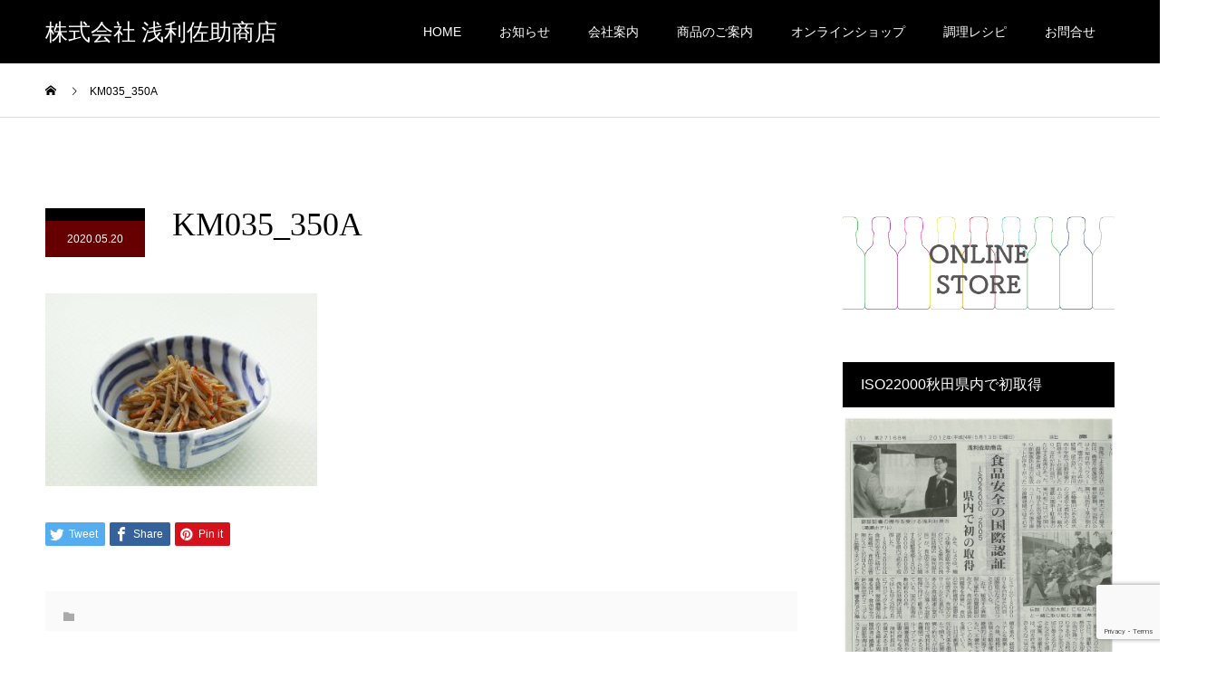

--- FILE ---
content_type: text/html; charset=UTF-8
request_url: https://www.fukuzyu.com/km035_350a/
body_size: 13599
content:
<!DOCTYPE html>
<html dir="ltr" lang="ja" prefix="og: https://ogp.me/ns#">
<head>
<meta charset="UTF-8">
<meta name="description" content="株式会社浅利佐助商店の公式ホームページ。創業明治五年 味噌醤油醸造元。 家庭用・業務用の味噌、醤油を製造・販売。めんつゆ等のOEMも承ります。その他、調理レシピ等掲載しております。">
<meta name="viewport" content="width=device-width">
<meta name="format-detection" content="telephone=no">
<title>KM035_350A | 株式会社 浅利佐助商店</title>

		<!-- All in One SEO 4.8.9 - aioseo.com -->
	<meta name="robots" content="max-image-preview:large" />
	<meta name="author" content="asari"/>
	<link rel="canonical" href="https://www.fukuzyu.com/km035_350a/" />
	<meta name="generator" content="All in One SEO (AIOSEO) 4.8.9" />
		<meta property="og:locale" content="ja_JP" />
		<meta property="og:site_name" content="株式会社 浅利佐助商店 | 株式会社浅利佐助商店の公式ホームページ。創業明治五年 味噌醤油醸造元。 家庭用・業務用の味噌、醤油を製造・販売。めんつゆ等のOEMも承ります。その他、調理レシピ等掲載しております。" />
		<meta property="og:type" content="article" />
		<meta property="og:title" content="KM035_350A | 株式会社 浅利佐助商店" />
		<meta property="og:url" content="https://www.fukuzyu.com/km035_350a/" />
		<meta property="article:published_time" content="2020-05-19T23:53:14+00:00" />
		<meta property="article:modified_time" content="2020-05-19T23:53:14+00:00" />
		<meta name="twitter:card" content="summary" />
		<meta name="twitter:title" content="KM035_350A | 株式会社 浅利佐助商店" />
		<script type="application/ld+json" class="aioseo-schema">
			{"@context":"https:\/\/schema.org","@graph":[{"@type":"BreadcrumbList","@id":"https:\/\/www.fukuzyu.com\/km035_350a\/#breadcrumblist","itemListElement":[{"@type":"ListItem","@id":"https:\/\/www.fukuzyu.com#listItem","position":1,"name":"Home","item":"https:\/\/www.fukuzyu.com","nextItem":{"@type":"ListItem","@id":"https:\/\/www.fukuzyu.com\/km035_350a\/#listItem","name":"KM035_350A"}},{"@type":"ListItem","@id":"https:\/\/www.fukuzyu.com\/km035_350a\/#listItem","position":2,"name":"KM035_350A","previousItem":{"@type":"ListItem","@id":"https:\/\/www.fukuzyu.com#listItem","name":"Home"}}]},{"@type":"ItemPage","@id":"https:\/\/www.fukuzyu.com\/km035_350a\/#itempage","url":"https:\/\/www.fukuzyu.com\/km035_350a\/","name":"KM035_350A | \u682a\u5f0f\u4f1a\u793e \u6d45\u5229\u4f50\u52a9\u5546\u5e97","inLanguage":"ja","isPartOf":{"@id":"https:\/\/www.fukuzyu.com\/#website"},"breadcrumb":{"@id":"https:\/\/www.fukuzyu.com\/km035_350a\/#breadcrumblist"},"author":{"@id":"https:\/\/www.fukuzyu.com\/author\/asari\/#author"},"creator":{"@id":"https:\/\/www.fukuzyu.com\/author\/asari\/#author"},"datePublished":"2020-05-20T08:53:14+09:00","dateModified":"2020-05-20T08:53:14+09:00"},{"@type":"Organization","@id":"https:\/\/www.fukuzyu.com\/#organization","name":"\u682a\u5f0f\u4f1a\u793e \u6d45\u5229\u4f50\u52a9\u5546\u5e97","description":"\u682a\u5f0f\u4f1a\u793e\u6d45\u5229\u4f50\u52a9\u5546\u5e97\u306e\u516c\u5f0f\u30db\u30fc\u30e0\u30da\u30fc\u30b8\u3002\u5275\u696d\u660e\u6cbb\u4e94\u5e74 \u5473\u564c\u91a4\u6cb9\u91b8\u9020\u5143\u3002 \u5bb6\u5ead\u7528\u30fb\u696d\u52d9\u7528\u306e\u5473\u564c\u3001\u91a4\u6cb9\u3092\u88fd\u9020\u30fb\u8ca9\u58f2\u3002\u3081\u3093\u3064\u3086\u7b49\u306eOEM\u3082\u627f\u308a\u307e\u3059\u3002\u305d\u306e\u4ed6\u3001\u8abf\u7406\u30ec\u30b7\u30d4\u7b49\u63b2\u8f09\u3057\u3066\u304a\u308a\u307e\u3059\u3002","url":"https:\/\/www.fukuzyu.com\/"},{"@type":"Person","@id":"https:\/\/www.fukuzyu.com\/author\/asari\/#author","url":"https:\/\/www.fukuzyu.com\/author\/asari\/","name":"asari","image":{"@type":"ImageObject","@id":"https:\/\/www.fukuzyu.com\/km035_350a\/#authorImage","url":"https:\/\/secure.gravatar.com\/avatar\/57261d8a9d0a7859da0781ec4bc035bcdffa2b278781775938652d13ae462105?s=96&d=mm&r=g","width":96,"height":96,"caption":"asari"}},{"@type":"WebSite","@id":"https:\/\/www.fukuzyu.com\/#website","url":"https:\/\/www.fukuzyu.com\/","name":"\u682a\u5f0f\u4f1a\u793e \u6d45\u5229\u4f50\u52a9\u5546\u5e97","description":"\u682a\u5f0f\u4f1a\u793e\u6d45\u5229\u4f50\u52a9\u5546\u5e97\u306e\u516c\u5f0f\u30db\u30fc\u30e0\u30da\u30fc\u30b8\u3002\u5275\u696d\u660e\u6cbb\u4e94\u5e74 \u5473\u564c\u91a4\u6cb9\u91b8\u9020\u5143\u3002 \u5bb6\u5ead\u7528\u30fb\u696d\u52d9\u7528\u306e\u5473\u564c\u3001\u91a4\u6cb9\u3092\u88fd\u9020\u30fb\u8ca9\u58f2\u3002\u3081\u3093\u3064\u3086\u7b49\u306eOEM\u3082\u627f\u308a\u307e\u3059\u3002\u305d\u306e\u4ed6\u3001\u8abf\u7406\u30ec\u30b7\u30d4\u7b49\u63b2\u8f09\u3057\u3066\u304a\u308a\u307e\u3059\u3002","inLanguage":"ja","publisher":{"@id":"https:\/\/www.fukuzyu.com\/#organization"}}]}
		</script>
		<!-- All in One SEO -->

<link rel='dns-prefetch' href='//stats.wp.com' />
<link rel='preconnect' href='//c0.wp.com' />
<link rel="alternate" type="application/rss+xml" title="株式会社 浅利佐助商店 &raquo; フィード" href="https://www.fukuzyu.com/feed/" />
<link rel="alternate" type="application/rss+xml" title="株式会社 浅利佐助商店 &raquo; コメントフィード" href="https://www.fukuzyu.com/comments/feed/" />
<link rel="alternate" type="application/rss+xml" title="株式会社 浅利佐助商店 &raquo; KM035_350A のコメントのフィード" href="https://www.fukuzyu.com/feed/?attachment_id=730" />
<link rel="alternate" title="oEmbed (JSON)" type="application/json+oembed" href="https://www.fukuzyu.com/wp-json/oembed/1.0/embed?url=https%3A%2F%2Fwww.fukuzyu.com%2Fkm035_350a%2F" />
<link rel="alternate" title="oEmbed (XML)" type="text/xml+oembed" href="https://www.fukuzyu.com/wp-json/oembed/1.0/embed?url=https%3A%2F%2Fwww.fukuzyu.com%2Fkm035_350a%2F&#038;format=xml" />
<style id='wp-img-auto-sizes-contain-inline-css' type='text/css'>
img:is([sizes=auto i],[sizes^="auto," i]){contain-intrinsic-size:3000px 1500px}
/*# sourceURL=wp-img-auto-sizes-contain-inline-css */
</style>
<style id='wp-emoji-styles-inline-css' type='text/css'>

	img.wp-smiley, img.emoji {
		display: inline !important;
		border: none !important;
		box-shadow: none !important;
		height: 1em !important;
		width: 1em !important;
		margin: 0 0.07em !important;
		vertical-align: -0.1em !important;
		background: none !important;
		padding: 0 !important;
	}
/*# sourceURL=wp-emoji-styles-inline-css */
</style>
<style id='wp-block-library-inline-css' type='text/css'>
:root{--wp-block-synced-color:#7a00df;--wp-block-synced-color--rgb:122,0,223;--wp-bound-block-color:var(--wp-block-synced-color);--wp-editor-canvas-background:#ddd;--wp-admin-theme-color:#007cba;--wp-admin-theme-color--rgb:0,124,186;--wp-admin-theme-color-darker-10:#006ba1;--wp-admin-theme-color-darker-10--rgb:0,107,160.5;--wp-admin-theme-color-darker-20:#005a87;--wp-admin-theme-color-darker-20--rgb:0,90,135;--wp-admin-border-width-focus:2px}@media (min-resolution:192dpi){:root{--wp-admin-border-width-focus:1.5px}}.wp-element-button{cursor:pointer}:root .has-very-light-gray-background-color{background-color:#eee}:root .has-very-dark-gray-background-color{background-color:#313131}:root .has-very-light-gray-color{color:#eee}:root .has-very-dark-gray-color{color:#313131}:root .has-vivid-green-cyan-to-vivid-cyan-blue-gradient-background{background:linear-gradient(135deg,#00d084,#0693e3)}:root .has-purple-crush-gradient-background{background:linear-gradient(135deg,#34e2e4,#4721fb 50%,#ab1dfe)}:root .has-hazy-dawn-gradient-background{background:linear-gradient(135deg,#faaca8,#dad0ec)}:root .has-subdued-olive-gradient-background{background:linear-gradient(135deg,#fafae1,#67a671)}:root .has-atomic-cream-gradient-background{background:linear-gradient(135deg,#fdd79a,#004a59)}:root .has-nightshade-gradient-background{background:linear-gradient(135deg,#330968,#31cdcf)}:root .has-midnight-gradient-background{background:linear-gradient(135deg,#020381,#2874fc)}:root{--wp--preset--font-size--normal:16px;--wp--preset--font-size--huge:42px}.has-regular-font-size{font-size:1em}.has-larger-font-size{font-size:2.625em}.has-normal-font-size{font-size:var(--wp--preset--font-size--normal)}.has-huge-font-size{font-size:var(--wp--preset--font-size--huge)}.has-text-align-center{text-align:center}.has-text-align-left{text-align:left}.has-text-align-right{text-align:right}.has-fit-text{white-space:nowrap!important}#end-resizable-editor-section{display:none}.aligncenter{clear:both}.items-justified-left{justify-content:flex-start}.items-justified-center{justify-content:center}.items-justified-right{justify-content:flex-end}.items-justified-space-between{justify-content:space-between}.screen-reader-text{border:0;clip-path:inset(50%);height:1px;margin:-1px;overflow:hidden;padding:0;position:absolute;width:1px;word-wrap:normal!important}.screen-reader-text:focus{background-color:#ddd;clip-path:none;color:#444;display:block;font-size:1em;height:auto;left:5px;line-height:normal;padding:15px 23px 14px;text-decoration:none;top:5px;width:auto;z-index:100000}html :where(.has-border-color){border-style:solid}html :where([style*=border-top-color]){border-top-style:solid}html :where([style*=border-right-color]){border-right-style:solid}html :where([style*=border-bottom-color]){border-bottom-style:solid}html :where([style*=border-left-color]){border-left-style:solid}html :where([style*=border-width]){border-style:solid}html :where([style*=border-top-width]){border-top-style:solid}html :where([style*=border-right-width]){border-right-style:solid}html :where([style*=border-bottom-width]){border-bottom-style:solid}html :where([style*=border-left-width]){border-left-style:solid}html :where(img[class*=wp-image-]){height:auto;max-width:100%}:where(figure){margin:0 0 1em}html :where(.is-position-sticky){--wp-admin--admin-bar--position-offset:var(--wp-admin--admin-bar--height,0px)}@media screen and (max-width:600px){html :where(.is-position-sticky){--wp-admin--admin-bar--position-offset:0px}}

/*# sourceURL=wp-block-library-inline-css */
</style><style id='global-styles-inline-css' type='text/css'>
:root{--wp--preset--aspect-ratio--square: 1;--wp--preset--aspect-ratio--4-3: 4/3;--wp--preset--aspect-ratio--3-4: 3/4;--wp--preset--aspect-ratio--3-2: 3/2;--wp--preset--aspect-ratio--2-3: 2/3;--wp--preset--aspect-ratio--16-9: 16/9;--wp--preset--aspect-ratio--9-16: 9/16;--wp--preset--color--black: #000000;--wp--preset--color--cyan-bluish-gray: #abb8c3;--wp--preset--color--white: #ffffff;--wp--preset--color--pale-pink: #f78da7;--wp--preset--color--vivid-red: #cf2e2e;--wp--preset--color--luminous-vivid-orange: #ff6900;--wp--preset--color--luminous-vivid-amber: #fcb900;--wp--preset--color--light-green-cyan: #7bdcb5;--wp--preset--color--vivid-green-cyan: #00d084;--wp--preset--color--pale-cyan-blue: #8ed1fc;--wp--preset--color--vivid-cyan-blue: #0693e3;--wp--preset--color--vivid-purple: #9b51e0;--wp--preset--gradient--vivid-cyan-blue-to-vivid-purple: linear-gradient(135deg,rgb(6,147,227) 0%,rgb(155,81,224) 100%);--wp--preset--gradient--light-green-cyan-to-vivid-green-cyan: linear-gradient(135deg,rgb(122,220,180) 0%,rgb(0,208,130) 100%);--wp--preset--gradient--luminous-vivid-amber-to-luminous-vivid-orange: linear-gradient(135deg,rgb(252,185,0) 0%,rgb(255,105,0) 100%);--wp--preset--gradient--luminous-vivid-orange-to-vivid-red: linear-gradient(135deg,rgb(255,105,0) 0%,rgb(207,46,46) 100%);--wp--preset--gradient--very-light-gray-to-cyan-bluish-gray: linear-gradient(135deg,rgb(238,238,238) 0%,rgb(169,184,195) 100%);--wp--preset--gradient--cool-to-warm-spectrum: linear-gradient(135deg,rgb(74,234,220) 0%,rgb(151,120,209) 20%,rgb(207,42,186) 40%,rgb(238,44,130) 60%,rgb(251,105,98) 80%,rgb(254,248,76) 100%);--wp--preset--gradient--blush-light-purple: linear-gradient(135deg,rgb(255,206,236) 0%,rgb(152,150,240) 100%);--wp--preset--gradient--blush-bordeaux: linear-gradient(135deg,rgb(254,205,165) 0%,rgb(254,45,45) 50%,rgb(107,0,62) 100%);--wp--preset--gradient--luminous-dusk: linear-gradient(135deg,rgb(255,203,112) 0%,rgb(199,81,192) 50%,rgb(65,88,208) 100%);--wp--preset--gradient--pale-ocean: linear-gradient(135deg,rgb(255,245,203) 0%,rgb(182,227,212) 50%,rgb(51,167,181) 100%);--wp--preset--gradient--electric-grass: linear-gradient(135deg,rgb(202,248,128) 0%,rgb(113,206,126) 100%);--wp--preset--gradient--midnight: linear-gradient(135deg,rgb(2,3,129) 0%,rgb(40,116,252) 100%);--wp--preset--font-size--small: 13px;--wp--preset--font-size--medium: 20px;--wp--preset--font-size--large: 36px;--wp--preset--font-size--x-large: 42px;--wp--preset--spacing--20: 0.44rem;--wp--preset--spacing--30: 0.67rem;--wp--preset--spacing--40: 1rem;--wp--preset--spacing--50: 1.5rem;--wp--preset--spacing--60: 2.25rem;--wp--preset--spacing--70: 3.38rem;--wp--preset--spacing--80: 5.06rem;--wp--preset--shadow--natural: 6px 6px 9px rgba(0, 0, 0, 0.2);--wp--preset--shadow--deep: 12px 12px 50px rgba(0, 0, 0, 0.4);--wp--preset--shadow--sharp: 6px 6px 0px rgba(0, 0, 0, 0.2);--wp--preset--shadow--outlined: 6px 6px 0px -3px rgb(255, 255, 255), 6px 6px rgb(0, 0, 0);--wp--preset--shadow--crisp: 6px 6px 0px rgb(0, 0, 0);}:where(.is-layout-flex){gap: 0.5em;}:where(.is-layout-grid){gap: 0.5em;}body .is-layout-flex{display: flex;}.is-layout-flex{flex-wrap: wrap;align-items: center;}.is-layout-flex > :is(*, div){margin: 0;}body .is-layout-grid{display: grid;}.is-layout-grid > :is(*, div){margin: 0;}:where(.wp-block-columns.is-layout-flex){gap: 2em;}:where(.wp-block-columns.is-layout-grid){gap: 2em;}:where(.wp-block-post-template.is-layout-flex){gap: 1.25em;}:where(.wp-block-post-template.is-layout-grid){gap: 1.25em;}.has-black-color{color: var(--wp--preset--color--black) !important;}.has-cyan-bluish-gray-color{color: var(--wp--preset--color--cyan-bluish-gray) !important;}.has-white-color{color: var(--wp--preset--color--white) !important;}.has-pale-pink-color{color: var(--wp--preset--color--pale-pink) !important;}.has-vivid-red-color{color: var(--wp--preset--color--vivid-red) !important;}.has-luminous-vivid-orange-color{color: var(--wp--preset--color--luminous-vivid-orange) !important;}.has-luminous-vivid-amber-color{color: var(--wp--preset--color--luminous-vivid-amber) !important;}.has-light-green-cyan-color{color: var(--wp--preset--color--light-green-cyan) !important;}.has-vivid-green-cyan-color{color: var(--wp--preset--color--vivid-green-cyan) !important;}.has-pale-cyan-blue-color{color: var(--wp--preset--color--pale-cyan-blue) !important;}.has-vivid-cyan-blue-color{color: var(--wp--preset--color--vivid-cyan-blue) !important;}.has-vivid-purple-color{color: var(--wp--preset--color--vivid-purple) !important;}.has-black-background-color{background-color: var(--wp--preset--color--black) !important;}.has-cyan-bluish-gray-background-color{background-color: var(--wp--preset--color--cyan-bluish-gray) !important;}.has-white-background-color{background-color: var(--wp--preset--color--white) !important;}.has-pale-pink-background-color{background-color: var(--wp--preset--color--pale-pink) !important;}.has-vivid-red-background-color{background-color: var(--wp--preset--color--vivid-red) !important;}.has-luminous-vivid-orange-background-color{background-color: var(--wp--preset--color--luminous-vivid-orange) !important;}.has-luminous-vivid-amber-background-color{background-color: var(--wp--preset--color--luminous-vivid-amber) !important;}.has-light-green-cyan-background-color{background-color: var(--wp--preset--color--light-green-cyan) !important;}.has-vivid-green-cyan-background-color{background-color: var(--wp--preset--color--vivid-green-cyan) !important;}.has-pale-cyan-blue-background-color{background-color: var(--wp--preset--color--pale-cyan-blue) !important;}.has-vivid-cyan-blue-background-color{background-color: var(--wp--preset--color--vivid-cyan-blue) !important;}.has-vivid-purple-background-color{background-color: var(--wp--preset--color--vivid-purple) !important;}.has-black-border-color{border-color: var(--wp--preset--color--black) !important;}.has-cyan-bluish-gray-border-color{border-color: var(--wp--preset--color--cyan-bluish-gray) !important;}.has-white-border-color{border-color: var(--wp--preset--color--white) !important;}.has-pale-pink-border-color{border-color: var(--wp--preset--color--pale-pink) !important;}.has-vivid-red-border-color{border-color: var(--wp--preset--color--vivid-red) !important;}.has-luminous-vivid-orange-border-color{border-color: var(--wp--preset--color--luminous-vivid-orange) !important;}.has-luminous-vivid-amber-border-color{border-color: var(--wp--preset--color--luminous-vivid-amber) !important;}.has-light-green-cyan-border-color{border-color: var(--wp--preset--color--light-green-cyan) !important;}.has-vivid-green-cyan-border-color{border-color: var(--wp--preset--color--vivid-green-cyan) !important;}.has-pale-cyan-blue-border-color{border-color: var(--wp--preset--color--pale-cyan-blue) !important;}.has-vivid-cyan-blue-border-color{border-color: var(--wp--preset--color--vivid-cyan-blue) !important;}.has-vivid-purple-border-color{border-color: var(--wp--preset--color--vivid-purple) !important;}.has-vivid-cyan-blue-to-vivid-purple-gradient-background{background: var(--wp--preset--gradient--vivid-cyan-blue-to-vivid-purple) !important;}.has-light-green-cyan-to-vivid-green-cyan-gradient-background{background: var(--wp--preset--gradient--light-green-cyan-to-vivid-green-cyan) !important;}.has-luminous-vivid-amber-to-luminous-vivid-orange-gradient-background{background: var(--wp--preset--gradient--luminous-vivid-amber-to-luminous-vivid-orange) !important;}.has-luminous-vivid-orange-to-vivid-red-gradient-background{background: var(--wp--preset--gradient--luminous-vivid-orange-to-vivid-red) !important;}.has-very-light-gray-to-cyan-bluish-gray-gradient-background{background: var(--wp--preset--gradient--very-light-gray-to-cyan-bluish-gray) !important;}.has-cool-to-warm-spectrum-gradient-background{background: var(--wp--preset--gradient--cool-to-warm-spectrum) !important;}.has-blush-light-purple-gradient-background{background: var(--wp--preset--gradient--blush-light-purple) !important;}.has-blush-bordeaux-gradient-background{background: var(--wp--preset--gradient--blush-bordeaux) !important;}.has-luminous-dusk-gradient-background{background: var(--wp--preset--gradient--luminous-dusk) !important;}.has-pale-ocean-gradient-background{background: var(--wp--preset--gradient--pale-ocean) !important;}.has-electric-grass-gradient-background{background: var(--wp--preset--gradient--electric-grass) !important;}.has-midnight-gradient-background{background: var(--wp--preset--gradient--midnight) !important;}.has-small-font-size{font-size: var(--wp--preset--font-size--small) !important;}.has-medium-font-size{font-size: var(--wp--preset--font-size--medium) !important;}.has-large-font-size{font-size: var(--wp--preset--font-size--large) !important;}.has-x-large-font-size{font-size: var(--wp--preset--font-size--x-large) !important;}
/*# sourceURL=global-styles-inline-css */
</style>

<style id='classic-theme-styles-inline-css' type='text/css'>
/*! This file is auto-generated */
.wp-block-button__link{color:#fff;background-color:#32373c;border-radius:9999px;box-shadow:none;text-decoration:none;padding:calc(.667em + 2px) calc(1.333em + 2px);font-size:1.125em}.wp-block-file__button{background:#32373c;color:#fff;text-decoration:none}
/*# sourceURL=/wp-includes/css/classic-themes.min.css */
</style>
<link rel='stylesheet' id='contact-form-7-css' href='https://www.fukuzyu.com/wp-content/plugins/contact-form-7/includes/css/styles.css?ver=6.1.2' type='text/css' media='all' />
<link rel='stylesheet' id='aurora-heatmap-css' href='https://www.fukuzyu.com/wp-content/plugins/aurora-heatmap/style.css?ver=1.7.1' type='text/css' media='all' />
<link rel='stylesheet' id='kadan-slick-css' href='https://www.fukuzyu.com/wp-content/themes/asari2/assets/css/slick.min.css?ver=6.9' type='text/css' media='all' />
<link rel='stylesheet' id='kadan-slick-theme-css' href='https://www.fukuzyu.com/wp-content/themes/asari2/assets/css/slick-theme.min.css?ver=6.9' type='text/css' media='all' />
<link rel='stylesheet' id='kadan-style-css' href='https://www.fukuzyu.com/wp-content/themes/asari2/style.css?ver=6.9' type='text/css' media='all' />
<script type="text/javascript" id="aurora-heatmap-js-extra">
/* <![CDATA[ */
var aurora_heatmap = {"_mode":"reporter","ajax_url":"https://www.fukuzyu.com/wp-admin/admin-ajax.php","action":"aurora_heatmap","reports":"click_pc,click_mobile","debug":"0","ajax_delay_time":"3000","ajax_interval":"10","ajax_bulk":null};
//# sourceURL=aurora-heatmap-js-extra
/* ]]> */
</script>
<script type="text/javascript" src="https://www.fukuzyu.com/wp-content/plugins/aurora-heatmap/js/aurora-heatmap.min.js?ver=1.7.1" id="aurora-heatmap-js"></script>
<script type="text/javascript" src="https://c0.wp.com/c/6.9/wp-includes/js/jquery/jquery.min.js" id="jquery-core-js"></script>
<script type="text/javascript" src="https://c0.wp.com/c/6.9/wp-includes/js/jquery/jquery-migrate.min.js" id="jquery-migrate-js"></script>
<script type="text/javascript" src="https://www.fukuzyu.com/wp-content/themes/asari2/assets/js/slick.min.js?ver=6.9" id="kadan-slick-js"></script>
<link rel="https://api.w.org/" href="https://www.fukuzyu.com/wp-json/" /><link rel="alternate" title="JSON" type="application/json" href="https://www.fukuzyu.com/wp-json/wp/v2/media/730" /><link rel='shortlink' href='https://www.fukuzyu.com/?p=730' />
	<style>img#wpstats{display:none}</style>
		<style>
.c-comment__form-submit:hover,.c-pw__btn:hover,.p-article01__cat:hover,.p-article11__cat:hover,.p-block02 .slick-arrow:hover,.p-block03 .slick-arrow:hover,.p-cb__item-btn a:hover,.p-entry__cat:hover,.p-entry__date,.p-index-news__topic-pager-item.is-active a,.p-index-news__topic-pager-item a:hover,.p-nav02__item a:hover,.p-readmore__btn:hover,.p-page-links > span,.p-pagetop a:hover,.p-page-links a:hover,.p-pager__item a:hover,.p-pager__item span,.p-post-list03 .slick-arrow:hover,.p-recommended-plan__btn a:hover{background: #660000}.p-article01__title a:hover,.p-article02:hover .p-article02__title,.p-article03:hover .p-article03__title,.p-article06__title a:hover,.p-article08:hover .p-article08__title,.p-article10__title a:hover,.p-breadcrumb a:hover,.p-room-meta dt,.p-section-nav__item:hover .p-section-nav__item-title,.p-social-nav__item a:hover,.p-spring-info dt,.p-vertical{color: #660000}.c-pw__btn,.p-entry__cat,.p-article01__cat,.p-article11__cat,.p-block02 .slick-arrow,.p-block03 .slick-arrow,.p-cb__item-btn a,.p-copyright,.p-headline,.p-nav02__item a,.p-readmore__btn,.p-page-links a,.p-pager__item a,.p-post-list03 .slick-arrow,.p-recommended-plan__btn a,.p-widget__title{background: #000000}.p-entry__body a{color: #660000}body{font-family: "Segoe UI", Verdana, "游ゴシック", YuGothic, "Hiragino Kaku Gothic ProN", Meiryo, sans-serif}.c-logo,.p-entry__title,.p-page-header__headline,.p-index-blog__title,.p-index-news__col-title,.p-index-slider__item-title,.p-page-header__title,.p-archive-header__title,.p-plan__title,.p-recommended-plan__title,.p-section-header__title,.p-section-header__headline,.p-vertical,.p-vertical-block,.p-visual__title{font-family: "Times New Roman", "游明朝", "Yu Mincho", "游明朝体", "YuMincho", "ヒラギノ明朝 Pro W3", "Hiragino Mincho Pro", "HiraMinProN-W3", "HGS明朝E", "ＭＳ Ｐ明朝", "MS PMincho", serif; font-weight: 500}.p-page-header__title{transition-delay: 3s}.p-hover-effect--type1:hover img{-webkit-transform: scale(1.2);transform: scale(1.2)}.l-header__logo a{color: #ffffff;font-size: 25px}.l-footer__logo{font-size: 25px}.l-header{background: rgba(0, 0, 0, 1)}.p-global-nav a{color: #ffffff}.p-global-nav a:hover{background: #660000;color: #ffffff}.p-global-nav .sub-menu a{background: #111111;color: #ffffff}.p-global-nav .sub-menu a:hover{background: #660000;color: #ffffff}.p-footer-slider{background: #f4f1ed}.p-info{color: #000000}.p-info__logo{font-size: 25px}.p-info__btn{background: #000000;color: #ffffff}.p-info__btn:hover{background: #660000;color: #ffffff}.p-footer-nav{background: #660000;color: #ffffff}.p-footer-nav a{color: #ffffff}.p-footer-nav a:hover{color: #ffbfbf}@media screen and (max-width: 991px) {.p-global-nav{background: rgba(0,0,0, 1)}.p-global-nav a,.p-global-nav a:hover,.p-global-nav .sub-menu a,.p-global-nav .sub-menu a:hover{color: #ffffff}.p-global-nav .menu-item-has-children > a > .sub-menu-toggle::before{border-color: #ffffff}}.c-load--type1 { border: 3px solid rgba(102, 0, 0, 0.2); border-top-color: #660000; }
@media only screen and (min-width: 768px) {
.custom_list li {
	width: 25%;
	height: auto;
	float: left;
}

.recipe_koutei_box {
	width: 23%;
	height: auto;
	float: left;
margin:1%;
}

.recipe_koutei_box:nth-child(4n+1) {
     clear: both;
}

.custom_category a {
	background: #f5f5f5 !important;
	padding: 3px;
}

}

@media only screen and (max-width: 767px) {

.custom_list li {
	width: 50%;
	height: auto;
	float: left;
}

.recipe_koutei_box {
	width: 48%;
	height: auto;
	float: left;
margin:1%;
}

.recipe_koutei_box:nth-child(2n+1) {
     clear: both;
}

.custom_category a {
	background: #f5f5f5 !important;
	padding: 1px 2px;
        font-size:0.8em;
}

}





.recipe_koutei_box_no {
	margin: 10px 0px;
	font-weight: bold;
	color: #666;
	font-size: 1.4rem;
}

.recipe_koutei_box_text {
	margin-top: 20px;
	word-wrap: break-word;
	line-height: 2.2;
}



.box26 {
	position: relative;
	margin: 2em 0;
	padding: 1.5em;
	border: solid 3px #b68f55;
	border-radius: 8px;
}
.box26 .box-title {
    position: absolute;
    display: inline-block;
    top: -13px;
    left: 10px;
    padding: 0 9px;
    line-height: 1;
    font-size: 19px;
    background: #FFF;
    color: #b68f55;
    font-weight: bold;
}
.box26 p {
    margin: 0; 
    padding: 0;
}

.box26 ul {
	margin: 0;
	padding: 0px 1em;
}

.box26 li {
	list-style: disc;
}

.recipe_nobox {
	display: none;
}

.custom_category {
	font-size: 0.7em;
}</style>
<style type="text/css">.broken_link, a.broken_link {
	text-decoration: line-through;
}</style><link rel="icon" href="https://www.fukuzyu.com/wp-content/uploads/2018/09/cropped-ロゴ正角-1-1-32x32.jpg" sizes="32x32" />
<link rel="icon" href="https://www.fukuzyu.com/wp-content/uploads/2018/09/cropped-ロゴ正角-1-1-192x192.jpg" sizes="192x192" />
<link rel="apple-touch-icon" href="https://www.fukuzyu.com/wp-content/uploads/2018/09/cropped-ロゴ正角-1-1-180x180.jpg" />
<meta name="msapplication-TileImage" content="https://www.fukuzyu.com/wp-content/uploads/2018/09/cropped-ロゴ正角-1-1-270x270.jpg" />
</head>
<body class="attachment wp-singular attachment-template-default single single-attachment postid-730 attachmentid-730 attachment-jpeg wp-theme-asari2">
<div id="site_loader_overlay">
  <div id="site_loader_animation" class="c-load--type1">
      </div>
</div>
<div id="site_wrap">
<header id="js-header" class="l-header l-header--fixed">
  <div class="l-header__inner l-inner">
    <div class="l-header__logo c-logo">
       
      <a href="https://www.fukuzyu.com/">株式会社 浅利佐助商店</a>
          </div>
    <a href="#" id="js-menu-btn" class="p-menu-btn c-menu-btn"></a>
		<nav id="js-global-nav" class="p-global-nav"><ul class="menu"><li id="menu-item-48" class="menu-item menu-item-type-post_type menu-item-object-page menu-item-home menu-item-48"><a href="https://www.fukuzyu.com/">HOME<span class="sub-menu-toggle"></span></a></li>
<li id="menu-item-141" class="menu-item menu-item-type-custom menu-item-object-custom menu-item-141"><a href="https://www.fukuzyu.com/news/">お知らせ<span class="sub-menu-toggle"></span></a></li>
<li id="menu-item-46" class="menu-item menu-item-type-post_type menu-item-object-page menu-item-has-children menu-item-46"><a href="https://www.fukuzyu.com/company/">会社案内<span class="sub-menu-toggle"></span></a>
<ul class="sub-menu">
	<li id="menu-item-45" class="menu-item menu-item-type-post_type menu-item-object-page menu-item-45"><a href="https://www.fukuzyu.com/st/">こだわり<span class="sub-menu-toggle"></span></a></li>
	<li id="menu-item-472" class="menu-item menu-item-type-post_type menu-item-object-page menu-item-472"><a href="https://www.fukuzyu.com/%e7%b5%8c%e5%96%b6%e7%90%86%e5%bf%b5/">経営理念<span class="sub-menu-toggle"></span></a></li>
	<li id="menu-item-700" class="menu-item menu-item-type-post_type menu-item-object-page menu-item-700"><a href="https://www.fukuzyu.com/oem%e7%94%9f%e7%94%a3%e3%81%ab%e3%81%a4%e3%81%84%e3%81%a6/">OEM生産について<span class="sub-menu-toggle"></span></a></li>
	<li id="menu-item-1080" class="menu-item menu-item-type-post_type menu-item-object-page menu-item-1080"><a href="https://www.fukuzyu.com/sdgs%e3%81%ae%e5%8f%96%e7%b5%84%e3%81%bf/">SDGsの取組み<span class="sub-menu-toggle"></span></a></li>
</ul>
</li>
<li id="menu-item-108" class="menu-item menu-item-type-custom menu-item-object-custom menu-item-has-children menu-item-108"><a href="https://fukuzyu.net/cate/">商品のご案内<span class="sub-menu-toggle"></span></a>
<ul class="sub-menu">
	<li id="menu-item-117" class="menu-item menu-item-type-custom menu-item-object-custom menu-item-117"><a href="https://fukuzyu.net/cate/soy/">醤油<span class="sub-menu-toggle"></span></a></li>
	<li id="menu-item-116" class="menu-item menu-item-type-custom menu-item-object-custom menu-item-116"><a href="https://fukuzyu.net/cate/miso/">味噌・調味味噌<span class="sub-menu-toggle"></span></a></li>
	<li id="menu-item-118" class="menu-item menu-item-type-custom menu-item-object-custom menu-item-118"><a href="https://fukuzyu.net/cate/soup/">つゆ・だし<span class="sub-menu-toggle"></span></a></li>
	<li id="menu-item-115" class="menu-item menu-item-type-custom menu-item-object-custom menu-item-115"><a href="https://fukuzyu.net/cate/s-miso/">比内地鶏スープ・つゆ<span class="sub-menu-toggle"></span></a></li>
	<li id="menu-item-211" class="menu-item menu-item-type-custom menu-item-object-custom menu-item-211"><a href="https://fukuzyu.net/cate/other/">その他調味料・漬物<span class="sub-menu-toggle"></span></a></li>
</ul>
</li>
<li id="menu-item-365" class="menu-item menu-item-type-custom menu-item-object-custom menu-item-365"><a href="https://fukuzyu.shop-pro.jp/">オンラインショップ<span class="sub-menu-toggle"></span></a></li>
<li id="menu-item-85" class="menu-item menu-item-type-custom menu-item-object-custom menu-item-has-children menu-item-85"><a href="https://fukuzyu.net/recipe/">調理レシピ<span class="sub-menu-toggle"></span></a>
<ul class="sub-menu">
	<li id="menu-item-546" class="menu-item menu-item-type-taxonomy menu-item-object-menu menu-item-546"><a href="https://www.fukuzyu.com/recipe/menu/soy/">醤油・めんつゆ料理<span class="sub-menu-toggle"></span></a></li>
	<li id="menu-item-545" class="menu-item menu-item-type-taxonomy menu-item-object-menu menu-item-545"><a href="https://www.fukuzyu.com/recipe/menu/miso/">味噌料理<span class="sub-menu-toggle"></span></a></li>
	<li id="menu-item-544" class="menu-item menu-item-type-taxonomy menu-item-object-menu menu-item-544"><a href="https://www.fukuzyu.com/recipe/menu/%e6%af%94%e5%86%85%e5%9c%b0%e9%b6%8f/">比内地鶏<span class="sub-menu-toggle"></span></a></li>
	<li id="menu-item-732" class="menu-item menu-item-type-taxonomy menu-item-object-menu menu-item-732"><a href="https://www.fukuzyu.com/recipe/menu/%e3%81%8a%e9%85%a2%e6%96%99%e7%90%86/">お酢料理<span class="sub-menu-toggle"></span></a></li>
</ul>
</li>
<li id="menu-item-47" class="menu-item menu-item-type-post_type menu-item-object-page menu-item-has-children menu-item-47"><a href="https://www.fukuzyu.com/contact/">お問合せ<span class="sub-menu-toggle"></span></a>
<ul class="sub-menu">
	<li id="menu-item-1431" class="menu-item menu-item-type-post_type menu-item-object-page menu-item-1431"><a href="https://www.fukuzyu.com/recruit/">採用情報<span class="sub-menu-toggle"></span></a></li>
</ul>
</li>
</ul></nav>  </div>
</header>
<main class="l-main" role="main">
  <div class="p-breadcrumb c-breadcrumb">
<ol class="p-breadcrumb__inner l-inner" itemscope itemtype="http://schema.org/BreadcrumbList">
<li class="p-breadcrumb__item c-breadcrumb__item c-breadcrumb__item--home" itemprop="itemListElement" itemscope itemtype="http://schema.org/ListItem">
<a href="https://www.fukuzyu.com/" itemprop="item">
<span itemprop="name">HOME</span>
</a>
<meta itemprop="position" content="1">
</li>
<li class="p-breadcrumb__item c-breadcrumb__item" itemprop="itemListElement" itemscope itemtype="http://schema.org/ListItem"><span itemprop="name">KM035_350A</span><meta itemprop="position" content="2"></li>
</ol>
</div>
  <div class="l-contents l-inner">
    <div class="l-primary">
              <article class="p-entry">
			  <header class="p-entry__header">
          					<div class="p-entry__meta">
             
            <a class="p-entry__cat" href=""></a>
                         
						<time class="p-entry__date" datetime="2020-05-20">2020.05.20</time>
            					</div>
          					<h1 class="p-entry__title">KM035_350A</h1>
				</header>
                        				<div class="p-entry__body">
          <p class="attachment"><a href='https://www.fukuzyu.com/wp-content/uploads/2020/05/KM035_350A.jpg'><img fetchpriority="high" decoding="async" width="300" height="213" src="https://www.fukuzyu.com/wp-content/uploads/2020/05/KM035_350A-300x213.jpg" class="attachment-medium size-medium" alt="" srcset="https://www.fukuzyu.com/wp-content/uploads/2020/05/KM035_350A-300x213.jpg 300w, https://www.fukuzyu.com/wp-content/uploads/2020/05/KM035_350A-768x545.jpg 768w, https://www.fukuzyu.com/wp-content/uploads/2020/05/KM035_350A.jpg 1000w" sizes="(max-width: 300px) 100vw, 300px" /></a></p>
        </div>
        			<ul class="p-entry__share c-share u-clearfix c-share--sm c-share--color">
				<li class="c-share__btn c-share__btn--twitter">
			    <a href="http://twitter.com/share?text=KM035_350A&url=https%3A%2F%2Fwww.fukuzyu.com%2Fkm035_350a%2F&via=&tw_p=tweetbutton&related="  onclick="javascript:window.open(this.href, '', 'menubar=no,toolbar=no,resizable=yes,scrollbars=yes,height=400,width=600');return false;">
			     	<i class="c-share__icn c-share__icn--twitter"></i>
			      <span class="c-share__title">Tweet</span>
			   	</a>
			   </li>
			    <li class="c-share__btn c-share__btn--facebook">
			    	<a href="//www.facebook.com/sharer/sharer.php?u=https://www.fukuzyu.com/km035_350a/&amp;t=KM035_350A" rel="nofollow" target="_blank">
			      	<i class="c-share__icn c-share__icn--facebook"></i>
			        <span class="c-share__title">Share</span>
			      </a>
			    </li>
			    <li class="c-share__btn c-share__btn--pinterest">
			    	<a href="https://www.pinterest.com/pin/create/button/?url=https%3A%2F%2Fwww.fukuzyu.com%2Fkm035_350a%2F&media=https://www.fukuzyu.com/wp-content/uploads/2020/05/KM035_350A.jpg&description=KM035_350A" rel="nofollow" target="_blank">
			      	<i class="c-share__icn c-share__icn--pinterest"></i>
			        <span class="c-share__title">Pin it</span>
			      </a>
			    </li>
			</ul>
                								<ul class="p-entry__meta-box c-meta-box u-clearfix">
					<li class="c-meta-box__item c-meta-box__item--category"></li>				</ul>
				      </article>
                  <ul class="p-nav01 c-nav01">
    	  <li class="p-nav01__item p-nav01__item--prev c-nav01__item"></li>
    	  <li class="p-nav01__item p-nav01__item--next c-nav01__item"></li>
			</ul>
            			<section>
			 	<h2 class="p-headline">関連記事</h2>
			 	<ul class="p-entry__related">
                    <li class="p-entry__related-item p-article03">
            <a href="https://www.fukuzyu.com/%e7%a7%8b%e7%94%b0%e7%9c%8c%e5%84%aa%e8%89%af%e4%b8%ad%e5%b0%8f%e4%bc%81%e6%a5%ad%e5%8f%97%e8%b3%9e/" class="p-hover-effect--type1">
              <div class="p-article03__img">
                <img width="416" height="416" src="https://www.fukuzyu.com/wp-content/uploads/2018/12/優良中小企業-北鹿新聞-416x416.jpg" class="attachment-size4 size-size4 wp-post-image" alt="" decoding="async" loading="lazy" srcset="https://www.fukuzyu.com/wp-content/uploads/2018/12/優良中小企業-北鹿新聞-416x416.jpg 416w, https://www.fukuzyu.com/wp-content/uploads/2018/12/優良中小企業-北鹿新聞-150x150.jpg 150w, https://www.fukuzyu.com/wp-content/uploads/2018/12/優良中小企業-北鹿新聞-300x300.jpg 300w, https://www.fukuzyu.com/wp-content/uploads/2018/12/優良中小企業-北鹿新聞-500x500.jpg 500w, https://www.fukuzyu.com/wp-content/uploads/2018/12/優良中小企業-北鹿新聞-240x240.jpg 240w, https://www.fukuzyu.com/wp-content/uploads/2018/12/優良中小企業-北鹿新聞-594x594.jpg 594w, https://www.fukuzyu.com/wp-content/uploads/2018/12/優良中小企業-北鹿新聞-120x120.jpg 120w" sizes="auto, (max-width: 416px) 100vw, 416px" />              </div>
              <h3 class="p-article03__title">秋田県優良中小企業受賞</h3>
            </a>
          </li>
                    <li class="p-entry__related-item p-article03">
            <a href="https://www.fukuzyu.com/amazon1/" class="p-hover-effect--type1">
              <div class="p-article03__img">
                <img width="416" height="416" src="https://www.fukuzyu.com/wp-content/uploads/2018/08/売れ筋No1-416x416.jpg" class="attachment-size4 size-size4 wp-post-image" alt="無添加生みそ百年蔵" decoding="async" loading="lazy" srcset="https://www.fukuzyu.com/wp-content/uploads/2018/08/売れ筋No1-416x416.jpg 416w, https://www.fukuzyu.com/wp-content/uploads/2018/08/売れ筋No1-150x150.jpg 150w, https://www.fukuzyu.com/wp-content/uploads/2018/08/売れ筋No1-300x300.jpg 300w, https://www.fukuzyu.com/wp-content/uploads/2018/08/売れ筋No1-768x768.jpg 768w, https://www.fukuzyu.com/wp-content/uploads/2018/08/売れ筋No1-500x500.jpg 500w, https://www.fukuzyu.com/wp-content/uploads/2018/08/売れ筋No1-240x240.jpg 240w, https://www.fukuzyu.com/wp-content/uploads/2018/08/売れ筋No1-594x594.jpg 594w, https://www.fukuzyu.com/wp-content/uploads/2018/08/売れ筋No1-120x120.jpg 120w, https://www.fukuzyu.com/wp-content/uploads/2018/08/売れ筋No1.jpg 1000w" sizes="auto, (max-width: 416px) 100vw, 416px" />              </div>
              <h3 class="p-article03__title">秋田にこだわった無添加生みそ「百年蔵」がAmazonで1位に選ば...</h3>
            </a>
          </li>
                    <li class="p-entry__related-item p-article03">
            <a href="https://www.fukuzyu.com/%e7%ac%ac61%e5%9b%9e%e5%85%a8%e5%9b%bd%e5%91%b3%e5%99%8c%e9%91%91%e8%a9%95%e4%bc%9a%e5%8f%97%e8%b3%9e/" class="p-hover-effect--type1">
              <div class="p-article03__img">
                <img width="416" height="416" src="https://www.fukuzyu.com/wp-content/uploads/2018/12/全国味噌鑑評会-416x416.jpg" class="attachment-size4 size-size4 wp-post-image" alt="" decoding="async" loading="lazy" srcset="https://www.fukuzyu.com/wp-content/uploads/2018/12/全国味噌鑑評会-416x416.jpg 416w, https://www.fukuzyu.com/wp-content/uploads/2018/12/全国味噌鑑評会-150x150.jpg 150w, https://www.fukuzyu.com/wp-content/uploads/2018/12/全国味噌鑑評会-300x300.jpg 300w, https://www.fukuzyu.com/wp-content/uploads/2018/12/全国味噌鑑評会-500x500.jpg 500w, https://www.fukuzyu.com/wp-content/uploads/2018/12/全国味噌鑑評会-240x240.jpg 240w, https://www.fukuzyu.com/wp-content/uploads/2018/12/全国味噌鑑評会-594x594.jpg 594w, https://www.fukuzyu.com/wp-content/uploads/2018/12/全国味噌鑑評会-120x120.jpg 120w" sizes="auto, (max-width: 416px) 100vw, 416px" />              </div>
              <h3 class="p-article03__title">第61回全国味噌鑑評会受賞</h3>
            </a>
          </li>
                    <li class="p-entry__related-item p-article03">
            <a href="https://www.fukuzyu.com/%e7%ac%ac47%e5%9b%9e%e5%85%a8%e5%9b%bd%e9%86%a4%e6%b2%b9%e5%93%81%e8%a9%95%e4%bc%9a%e3%81%ab%e3%81%a6%e5%84%aa%e7%a7%80%e8%b3%9e%e3%82%92%e5%8f%97%e8%b3%9e/" class="p-hover-effect--type1">
              <div class="p-article03__img">
                <img width="416" height="416" src="https://www.fukuzyu.com/wp-content/uploads/2019/08/大豆油糧日報-416x416.jpg" class="attachment-size4 size-size4 wp-post-image" alt="" decoding="async" loading="lazy" srcset="https://www.fukuzyu.com/wp-content/uploads/2019/08/大豆油糧日報-416x416.jpg 416w, https://www.fukuzyu.com/wp-content/uploads/2019/08/大豆油糧日報-150x150.jpg 150w, https://www.fukuzyu.com/wp-content/uploads/2019/08/大豆油糧日報-300x300.jpg 300w, https://www.fukuzyu.com/wp-content/uploads/2019/08/大豆油糧日報-500x500.jpg 500w, https://www.fukuzyu.com/wp-content/uploads/2019/08/大豆油糧日報-240x240.jpg 240w, https://www.fukuzyu.com/wp-content/uploads/2019/08/大豆油糧日報-594x594.jpg 594w, https://www.fukuzyu.com/wp-content/uploads/2019/08/大豆油糧日報-120x120.jpg 120w" sizes="auto, (max-width: 416px) 100vw, 416px" />              </div>
              <h3 class="p-article03__title">第47回全国醤油品評会にて優秀賞を受賞</h3>
            </a>
          </li>
                   </ul>
			 </section>
       		</div><!-- /.l-primary -->
    <div class="l-secondary">
<div class="p-widget widget_media_image" id="media_image-2">
<a href="http://fukuzyu.shop-pro.jp/"><img width="500" height="200" src="https://www.fukuzyu.com/wp-content/uploads/2018/07/onlinestore3-1.jpg" class="image wp-image-77  attachment-full size-full" alt="" style="max-width: 100%; height: auto;" decoding="async" loading="lazy" srcset="https://www.fukuzyu.com/wp-content/uploads/2018/07/onlinestore3-1.jpg 500w, https://www.fukuzyu.com/wp-content/uploads/2018/07/onlinestore3-1-300x120.jpg 300w" sizes="auto, (max-width: 500px) 100vw, 500px" /></a></div>
<div class="p-widget widget_media_image" id="media_image-5">
<h2 class="p-widget__title">ISO22000秋田県内で初取得</h2><a href="https://fukuzyu.net/company/#iso"><img width="724" height="1024" src="https://www.fukuzyu.com/wp-content/uploads/2018/08/北鹿24.5.13-724x1024.jpg" class="image wp-image-147  attachment-large size-large" alt="ISO22000" style="max-width: 100%; height: auto;" decoding="async" loading="lazy" srcset="https://www.fukuzyu.com/wp-content/uploads/2018/08/北鹿24.5.13-724x1024.jpg 724w, https://www.fukuzyu.com/wp-content/uploads/2018/08/北鹿24.5.13-212x300.jpg 212w, https://www.fukuzyu.com/wp-content/uploads/2018/08/北鹿24.5.13-768x1086.jpg 768w" sizes="auto, (max-width: 724px) 100vw, 724px" /></a></div>
<div class="p-widget widget_media_image" id="media_image-4">
<a href="https://fukuzyu.net/amazon1/"><img width="300" height="300" src="https://www.fukuzyu.com/wp-content/uploads/2018/08/売れ筋No1-300x300.jpg" class="image wp-image-105  attachment-medium size-medium" alt="無添加生みそ百年蔵" style="max-width: 100%; height: auto;" decoding="async" loading="lazy" srcset="https://www.fukuzyu.com/wp-content/uploads/2018/08/売れ筋No1-300x300.jpg 300w, https://www.fukuzyu.com/wp-content/uploads/2018/08/売れ筋No1-150x150.jpg 150w, https://www.fukuzyu.com/wp-content/uploads/2018/08/売れ筋No1-768x768.jpg 768w, https://www.fukuzyu.com/wp-content/uploads/2018/08/売れ筋No1-500x500.jpg 500w, https://www.fukuzyu.com/wp-content/uploads/2018/08/売れ筋No1-240x240.jpg 240w, https://www.fukuzyu.com/wp-content/uploads/2018/08/売れ筋No1-416x416.jpg 416w, https://www.fukuzyu.com/wp-content/uploads/2018/08/売れ筋No1-594x594.jpg 594w, https://www.fukuzyu.com/wp-content/uploads/2018/08/売れ筋No1-120x120.jpg 120w, https://www.fukuzyu.com/wp-content/uploads/2018/08/売れ筋No1.jpg 1000w" sizes="auto, (max-width: 300px) 100vw, 300px" /></a></div>
<div class="p-widget widget_media_image" id="media_image-3">
<a href="https://fukuzyu.net/contact/"><img width="300" height="233" src="https://www.fukuzyu.com/wp-content/uploads/2018/08/maruno_side_banner-1-300x233.jpg" class="image wp-image-142  attachment-medium size-medium" alt="お問合せ" style="max-width: 100%; height: auto;" decoding="async" loading="lazy" srcset="https://www.fukuzyu.com/wp-content/uploads/2018/08/maruno_side_banner-1-300x233.jpg 300w, https://www.fukuzyu.com/wp-content/uploads/2018/08/maruno_side_banner-1.jpg 350w" sizes="auto, (max-width: 300px) 100vw, 300px" /></a></div>
</div><!-- /.l-secondary -->
  </div><!-- /.l-contents -->
</main>
<footer class="l-footer">

  <div class="p-footer-slider">
        <div id="js-footer-slider__inner" class="p-footer-slider__inner l-inner">
            <article class="p-article02 p-footer-slider__item">
        <a class="p-hover-effect--type1" href="https://www.fukuzyu.com/%e7%a7%8b%e7%94%b0%e7%9c%8c%e5%84%aa%e8%89%af%e4%b8%ad%e5%b0%8f%e4%bc%81%e6%a5%ad%e5%8f%97%e8%b3%9e/" title="秋田県優良中小企業受賞">
          <div class="p-article02__img">
            <img width="592" height="410" src="https://www.fukuzyu.com/wp-content/uploads/2018/12/優良中小企業-北鹿新聞-592x410.jpg" class="attachment-size1 size-size1 wp-post-image" alt="" decoding="async" loading="lazy" srcset="https://www.fukuzyu.com/wp-content/uploads/2018/12/優良中小企業-北鹿新聞-592x410.jpg 592w, https://www.fukuzyu.com/wp-content/uploads/2018/12/優良中小企業-北鹿新聞-516x356.jpg 516w" sizes="auto, (max-width: 592px) 100vw, 592px" />          </div>
          <h2 class="p-article02__title">秋田県優良中小企業受賞</h2>
        </a>
      </article>
            <article class="p-article02 p-footer-slider__item">
        <a class="p-hover-effect--type1" href="https://www.fukuzyu.com/%e7%ac%ac61%e5%9b%9e%e5%85%a8%e5%9b%bd%e5%91%b3%e5%99%8c%e9%91%91%e8%a9%95%e4%bc%9a%e5%8f%97%e8%b3%9e/" title="第61回全国味噌鑑評会受賞">
          <div class="p-article02__img">
            <img width="592" height="410" src="https://www.fukuzyu.com/wp-content/uploads/2018/12/全国味噌鑑評会-592x410.jpg" class="attachment-size1 size-size1 wp-post-image" alt="" decoding="async" loading="lazy" srcset="https://www.fukuzyu.com/wp-content/uploads/2018/12/全国味噌鑑評会-592x410.jpg 592w, https://www.fukuzyu.com/wp-content/uploads/2018/12/全国味噌鑑評会-516x356.jpg 516w" sizes="auto, (max-width: 592px) 100vw, 592px" />          </div>
          <h2 class="p-article02__title">第61回全国味噌鑑評会受賞</h2>
        </a>
      </article>
            <article class="p-article02 p-footer-slider__item">
        <a class="p-hover-effect--type1" href="https://www.fukuzyu.com/%e7%ac%ac47%e5%9b%9e%e5%85%a8%e5%9b%bd%e9%86%a4%e6%b2%b9%e5%93%81%e8%a9%95%e4%bc%9a%e3%81%ab%e3%81%a6%e5%84%aa%e7%a7%80%e8%b3%9e%e3%82%92%e5%8f%97%e8%b3%9e/" title="第47回全国醤油品評会にて優秀賞を受賞">
          <div class="p-article02__img">
            <img width="592" height="410" src="https://www.fukuzyu.com/wp-content/uploads/2019/08/大豆油糧日報-592x410.jpg" class="attachment-size1 size-size1 wp-post-image" alt="" decoding="async" loading="lazy" srcset="https://www.fukuzyu.com/wp-content/uploads/2019/08/大豆油糧日報-592x410.jpg 592w, https://www.fukuzyu.com/wp-content/uploads/2019/08/大豆油糧日報-516x356.jpg 516w" sizes="auto, (max-width: 592px) 100vw, 592px" />          </div>
          <h2 class="p-article02__title">第47回全国醤油品評会にて優秀賞を受賞</h2>
        </a>
      </article>
            <article class="p-article02 p-footer-slider__item">
        <a class="p-hover-effect--type1" href="https://www.fukuzyu.com/amazon1/" title="秋田にこだわった無添加生みそ「百年蔵」がAmazonで1位に選ばれました">
          <div class="p-article02__img">
            <img width="592" height="410" src="https://www.fukuzyu.com/wp-content/uploads/2018/08/売れ筋No1-592x410.jpg" class="attachment-size1 size-size1 wp-post-image" alt="無添加生みそ百年蔵" decoding="async" loading="lazy" srcset="https://www.fukuzyu.com/wp-content/uploads/2018/08/売れ筋No1-592x410.jpg 592w, https://www.fukuzyu.com/wp-content/uploads/2018/08/売れ筋No1-516x356.jpg 516w" sizes="auto, (max-width: 592px) 100vw, 592px" />          </div>
          <h2 class="p-article02__title">秋田にこだわった無添加生みそ「百年蔵」がAmazonで1位に選ばれました</h2>
        </a>
      </article>
          </div><!-- /.p-footer-slider__inner -->
      </div><!-- /.p-footer-slider -->
    <div class="p-info">
    <div class="p-info__inner l-inner">
            <div class="p-info__col">
        <div class="p-info__logo c-logo">
                    <a href="https://www.fukuzyu.com/">株式会社 浅利佐助商店</a>
                  </div>
        <p class="p-info__address">株式会社　浅利佐助商店<br />
〒018-5201　秋田県鹿角市花輪字観音堂27-3<br />
電話:0186-23-3127<br />
FAX :0186-23-2720</p>
			  <ul class="p-info__social p-social-nav">
                                                            			    <li class="p-social-nav__item p-social-nav__item--rss">
			  	  <a href="https://www.fukuzyu.com/feed/" target="_blank"></a>
			    </li>
          		    </ul>
      </div><!-- /.p-info__col -->
                  <div class="p-info__col">
        <div class="p-info__text">
          <p>十和田・八幡平の雄大な大自然に抱かれた鹿角（かづの）の里に浅利佐助商店はあります。創業明治５年、長年にわたり味噌・醤油を造りつづけ『福寿（ふくじゅ）』の名前で広く皆様より愛されてきました。1995年（平成7年）に澄みきった米代川ほとりの新工場に移転し、衛生的な設備・品質管理により、製品の品質向上、お客様のニーズにマッチした新商品の開発等を行っております。 </p> 
        </div>
      </div><!-- /.p-info__col -->
                  <div class="p-info__col">
        <p class="p-info__text">こちらからお問合せください</p>
                <a class="p-info__btn p-btn" href="https://fukuzyu.net/contact/">お問合せはこちら</a>
              </div><!-- /.p-info__col -->
          </div><!-- /.p-info__inner -->
  </div><!-- /.p-info -->
    <div class="menu-%e3%83%95%e3%83%83%e3%82%bf%e3%83%bc-container"><ul class="p-footer-nav"><li id="menu-item-112" class="menu-item menu-item-type-post_type menu-item-object-page menu-item-home menu-item-112"><a href="https://www.fukuzyu.com/">HOME</a></li>
<li id="menu-item-110" class="menu-item menu-item-type-post_type menu-item-object-page menu-item-110"><a href="https://www.fukuzyu.com/company/">会社案内</a></li>
<li id="menu-item-109" class="menu-item menu-item-type-post_type menu-item-object-page menu-item-109"><a href="https://www.fukuzyu.com/st/">こだわり</a></li>
<li id="menu-item-114" class="menu-item menu-item-type-custom menu-item-object-custom menu-item-114"><a href="https://fukuzyu.net/cate/">商品のご案内</a></li>
<li id="menu-item-367" class="menu-item menu-item-type-custom menu-item-object-custom menu-item-367"><a href="https://fukuzyu.shop-pro.jp/">オンラインショップ</a></li>
<li id="menu-item-113" class="menu-item menu-item-type-custom menu-item-object-custom menu-item-113"><a href="https://fukuzyu.net/recipe/">調理レシピ</a></li>
<li id="menu-item-111" class="menu-item menu-item-type-post_type menu-item-object-page menu-item-111"><a href="https://www.fukuzyu.com/contact/">お問合せ</a></li>
<li id="menu-item-474" class="menu-item menu-item-type-post_type_archive menu-item-object-recipe menu-item-474"><a href="https://www.fukuzyu.com/recipe/">調理メニュー一覧</a></li>
</ul></div>  <p class="p-copyright">
    <small>Copyright &copy; 株式会社 浅利佐助商店 All Rights Reserved.</small>
  </p>
  <div id="js-pagetop" class="p-pagetop"><a href="#"></a></div>
</footer>
<script type="speculationrules">
{"prefetch":[{"source":"document","where":{"and":[{"href_matches":"/*"},{"not":{"href_matches":["/wp-*.php","/wp-admin/*","/wp-content/uploads/*","/wp-content/*","/wp-content/plugins/*","/wp-content/themes/asari2/*","/*\\?(.+)"]}},{"not":{"selector_matches":"a[rel~=\"nofollow\"]"}},{"not":{"selector_matches":".no-prefetch, .no-prefetch a"}}]},"eagerness":"conservative"}]}
</script>
</div>
<script type="text/javascript" src="https://c0.wp.com/c/6.9/wp-includes/js/dist/hooks.min.js" id="wp-hooks-js"></script>
<script type="text/javascript" src="https://c0.wp.com/c/6.9/wp-includes/js/dist/i18n.min.js" id="wp-i18n-js"></script>
<script type="text/javascript" id="wp-i18n-js-after">
/* <![CDATA[ */
wp.i18n.setLocaleData( { 'text direction\u0004ltr': [ 'ltr' ] } );
//# sourceURL=wp-i18n-js-after
/* ]]> */
</script>
<script type="text/javascript" src="https://www.fukuzyu.com/wp-content/plugins/contact-form-7/includes/swv/js/index.js?ver=6.1.2" id="swv-js"></script>
<script type="text/javascript" id="contact-form-7-js-translations">
/* <![CDATA[ */
( function( domain, translations ) {
	var localeData = translations.locale_data[ domain ] || translations.locale_data.messages;
	localeData[""].domain = domain;
	wp.i18n.setLocaleData( localeData, domain );
} )( "contact-form-7", {"translation-revision-date":"2025-09-30 07:44:19+0000","generator":"GlotPress\/4.0.1","domain":"messages","locale_data":{"messages":{"":{"domain":"messages","plural-forms":"nplurals=1; plural=0;","lang":"ja_JP"},"This contact form is placed in the wrong place.":["\u3053\u306e\u30b3\u30f3\u30bf\u30af\u30c8\u30d5\u30a9\u30fc\u30e0\u306f\u9593\u9055\u3063\u305f\u4f4d\u7f6e\u306b\u7f6e\u304b\u308c\u3066\u3044\u307e\u3059\u3002"],"Error:":["\u30a8\u30e9\u30fc:"]}},"comment":{"reference":"includes\/js\/index.js"}} );
//# sourceURL=contact-form-7-js-translations
/* ]]> */
</script>
<script type="text/javascript" id="contact-form-7-js-before">
/* <![CDATA[ */
var wpcf7 = {
    "api": {
        "root": "https:\/\/www.fukuzyu.com\/wp-json\/",
        "namespace": "contact-form-7\/v1"
    }
};
//# sourceURL=contact-form-7-js-before
/* ]]> */
</script>
<script type="text/javascript" src="https://www.fukuzyu.com/wp-content/plugins/contact-form-7/includes/js/index.js?ver=6.1.2" id="contact-form-7-js"></script>
<script type="text/javascript" src="https://www.fukuzyu.com/wp-content/themes/asari2/assets/js/jquery.inview.min.js?ver=6.9" id="kadan-inview-js"></script>
<script type="text/javascript" src="https://www.fukuzyu.com/wp-content/themes/asari2/assets/js/functions.min.js?ver=6.9" id="kadan-script-js"></script>
<script type="text/javascript" src="https://www.google.com/recaptcha/api.js?render=6LdfFtYUAAAAANn5R8Nydtg9x_RvUYfsDNkI2guC&amp;ver=3.0" id="google-recaptcha-js"></script>
<script type="text/javascript" src="https://c0.wp.com/c/6.9/wp-includes/js/dist/vendor/wp-polyfill.min.js" id="wp-polyfill-js"></script>
<script type="text/javascript" id="wpcf7-recaptcha-js-before">
/* <![CDATA[ */
var wpcf7_recaptcha = {
    "sitekey": "6LdfFtYUAAAAANn5R8Nydtg9x_RvUYfsDNkI2guC",
    "actions": {
        "homepage": "homepage",
        "contactform": "contactform"
    }
};
//# sourceURL=wpcf7-recaptcha-js-before
/* ]]> */
</script>
<script type="text/javascript" src="https://www.fukuzyu.com/wp-content/plugins/contact-form-7/modules/recaptcha/index.js?ver=6.1.2" id="wpcf7-recaptcha-js"></script>
<script type="text/javascript" id="jetpack-stats-js-before">
/* <![CDATA[ */
_stq = window._stq || [];
_stq.push([ "view", JSON.parse("{\"v\":\"ext\",\"blog\":\"196467156\",\"post\":\"730\",\"tz\":\"9\",\"srv\":\"www.fukuzyu.com\",\"j\":\"1:15.0\"}") ]);
_stq.push([ "clickTrackerInit", "196467156", "730" ]);
//# sourceURL=jetpack-stats-js-before
/* ]]> */
</script>
<script type="text/javascript" src="https://stats.wp.com/e-202604.js" id="jetpack-stats-js" defer="defer" data-wp-strategy="defer"></script>
<script id="wp-emoji-settings" type="application/json">
{"baseUrl":"https://s.w.org/images/core/emoji/17.0.2/72x72/","ext":".png","svgUrl":"https://s.w.org/images/core/emoji/17.0.2/svg/","svgExt":".svg","source":{"concatemoji":"https://www.fukuzyu.com/wp-includes/js/wp-emoji-release.min.js?ver=6.9"}}
</script>
<script type="module">
/* <![CDATA[ */
/*! This file is auto-generated */
const a=JSON.parse(document.getElementById("wp-emoji-settings").textContent),o=(window._wpemojiSettings=a,"wpEmojiSettingsSupports"),s=["flag","emoji"];function i(e){try{var t={supportTests:e,timestamp:(new Date).valueOf()};sessionStorage.setItem(o,JSON.stringify(t))}catch(e){}}function c(e,t,n){e.clearRect(0,0,e.canvas.width,e.canvas.height),e.fillText(t,0,0);t=new Uint32Array(e.getImageData(0,0,e.canvas.width,e.canvas.height).data);e.clearRect(0,0,e.canvas.width,e.canvas.height),e.fillText(n,0,0);const a=new Uint32Array(e.getImageData(0,0,e.canvas.width,e.canvas.height).data);return t.every((e,t)=>e===a[t])}function p(e,t){e.clearRect(0,0,e.canvas.width,e.canvas.height),e.fillText(t,0,0);var n=e.getImageData(16,16,1,1);for(let e=0;e<n.data.length;e++)if(0!==n.data[e])return!1;return!0}function u(e,t,n,a){switch(t){case"flag":return n(e,"\ud83c\udff3\ufe0f\u200d\u26a7\ufe0f","\ud83c\udff3\ufe0f\u200b\u26a7\ufe0f")?!1:!n(e,"\ud83c\udde8\ud83c\uddf6","\ud83c\udde8\u200b\ud83c\uddf6")&&!n(e,"\ud83c\udff4\udb40\udc67\udb40\udc62\udb40\udc65\udb40\udc6e\udb40\udc67\udb40\udc7f","\ud83c\udff4\u200b\udb40\udc67\u200b\udb40\udc62\u200b\udb40\udc65\u200b\udb40\udc6e\u200b\udb40\udc67\u200b\udb40\udc7f");case"emoji":return!a(e,"\ud83e\u1fac8")}return!1}function f(e,t,n,a){let r;const o=(r="undefined"!=typeof WorkerGlobalScope&&self instanceof WorkerGlobalScope?new OffscreenCanvas(300,150):document.createElement("canvas")).getContext("2d",{willReadFrequently:!0}),s=(o.textBaseline="top",o.font="600 32px Arial",{});return e.forEach(e=>{s[e]=t(o,e,n,a)}),s}function r(e){var t=document.createElement("script");t.src=e,t.defer=!0,document.head.appendChild(t)}a.supports={everything:!0,everythingExceptFlag:!0},new Promise(t=>{let n=function(){try{var e=JSON.parse(sessionStorage.getItem(o));if("object"==typeof e&&"number"==typeof e.timestamp&&(new Date).valueOf()<e.timestamp+604800&&"object"==typeof e.supportTests)return e.supportTests}catch(e){}return null}();if(!n){if("undefined"!=typeof Worker&&"undefined"!=typeof OffscreenCanvas&&"undefined"!=typeof URL&&URL.createObjectURL&&"undefined"!=typeof Blob)try{var e="postMessage("+f.toString()+"("+[JSON.stringify(s),u.toString(),c.toString(),p.toString()].join(",")+"));",a=new Blob([e],{type:"text/javascript"});const r=new Worker(URL.createObjectURL(a),{name:"wpTestEmojiSupports"});return void(r.onmessage=e=>{i(n=e.data),r.terminate(),t(n)})}catch(e){}i(n=f(s,u,c,p))}t(n)}).then(e=>{for(const n in e)a.supports[n]=e[n],a.supports.everything=a.supports.everything&&a.supports[n],"flag"!==n&&(a.supports.everythingExceptFlag=a.supports.everythingExceptFlag&&a.supports[n]);var t;a.supports.everythingExceptFlag=a.supports.everythingExceptFlag&&!a.supports.flag,a.supports.everything||((t=a.source||{}).concatemoji?r(t.concatemoji):t.wpemoji&&t.twemoji&&(r(t.twemoji),r(t.wpemoji)))});
//# sourceURL=https://www.fukuzyu.com/wp-includes/js/wp-emoji-loader.min.js
/* ]]> */
</script>
<script>!function(e){if(e("#site_loader_overlay").length){var i=e("body").height();e("#site_wrap").css("display","none"),e("body").height(i),e(window).load(function(){e("#site_wrap").css("display","block"),e(".slick-slider").length&&e(".slick-slider").slick("setPosition"),e("body").height(""),e("#site_loader_animation").delay(600).fadeOut(400),e("#site_loader_overlay").delay(900).fadeOut(800)}),e(function(){setTimeout(function(){e("#site_loader_animation").delay(600).fadeOut(400),e("#site_loader_overlay").delay(900).fadeOut(800),e("#site_wrap").css("display","block")},3000)})}}(jQuery);</script>
</body>
</html>


--- FILE ---
content_type: text/html; charset=utf-8
request_url: https://www.google.com/recaptcha/api2/anchor?ar=1&k=6LdfFtYUAAAAANn5R8Nydtg9x_RvUYfsDNkI2guC&co=aHR0cHM6Ly93d3cuZnVrdXp5dS5jb206NDQz&hl=en&v=PoyoqOPhxBO7pBk68S4YbpHZ&size=invisible&anchor-ms=20000&execute-ms=30000&cb=5z5m53xr4n8w
body_size: 48812
content:
<!DOCTYPE HTML><html dir="ltr" lang="en"><head><meta http-equiv="Content-Type" content="text/html; charset=UTF-8">
<meta http-equiv="X-UA-Compatible" content="IE=edge">
<title>reCAPTCHA</title>
<style type="text/css">
/* cyrillic-ext */
@font-face {
  font-family: 'Roboto';
  font-style: normal;
  font-weight: 400;
  font-stretch: 100%;
  src: url(//fonts.gstatic.com/s/roboto/v48/KFO7CnqEu92Fr1ME7kSn66aGLdTylUAMa3GUBHMdazTgWw.woff2) format('woff2');
  unicode-range: U+0460-052F, U+1C80-1C8A, U+20B4, U+2DE0-2DFF, U+A640-A69F, U+FE2E-FE2F;
}
/* cyrillic */
@font-face {
  font-family: 'Roboto';
  font-style: normal;
  font-weight: 400;
  font-stretch: 100%;
  src: url(//fonts.gstatic.com/s/roboto/v48/KFO7CnqEu92Fr1ME7kSn66aGLdTylUAMa3iUBHMdazTgWw.woff2) format('woff2');
  unicode-range: U+0301, U+0400-045F, U+0490-0491, U+04B0-04B1, U+2116;
}
/* greek-ext */
@font-face {
  font-family: 'Roboto';
  font-style: normal;
  font-weight: 400;
  font-stretch: 100%;
  src: url(//fonts.gstatic.com/s/roboto/v48/KFO7CnqEu92Fr1ME7kSn66aGLdTylUAMa3CUBHMdazTgWw.woff2) format('woff2');
  unicode-range: U+1F00-1FFF;
}
/* greek */
@font-face {
  font-family: 'Roboto';
  font-style: normal;
  font-weight: 400;
  font-stretch: 100%;
  src: url(//fonts.gstatic.com/s/roboto/v48/KFO7CnqEu92Fr1ME7kSn66aGLdTylUAMa3-UBHMdazTgWw.woff2) format('woff2');
  unicode-range: U+0370-0377, U+037A-037F, U+0384-038A, U+038C, U+038E-03A1, U+03A3-03FF;
}
/* math */
@font-face {
  font-family: 'Roboto';
  font-style: normal;
  font-weight: 400;
  font-stretch: 100%;
  src: url(//fonts.gstatic.com/s/roboto/v48/KFO7CnqEu92Fr1ME7kSn66aGLdTylUAMawCUBHMdazTgWw.woff2) format('woff2');
  unicode-range: U+0302-0303, U+0305, U+0307-0308, U+0310, U+0312, U+0315, U+031A, U+0326-0327, U+032C, U+032F-0330, U+0332-0333, U+0338, U+033A, U+0346, U+034D, U+0391-03A1, U+03A3-03A9, U+03B1-03C9, U+03D1, U+03D5-03D6, U+03F0-03F1, U+03F4-03F5, U+2016-2017, U+2034-2038, U+203C, U+2040, U+2043, U+2047, U+2050, U+2057, U+205F, U+2070-2071, U+2074-208E, U+2090-209C, U+20D0-20DC, U+20E1, U+20E5-20EF, U+2100-2112, U+2114-2115, U+2117-2121, U+2123-214F, U+2190, U+2192, U+2194-21AE, U+21B0-21E5, U+21F1-21F2, U+21F4-2211, U+2213-2214, U+2216-22FF, U+2308-230B, U+2310, U+2319, U+231C-2321, U+2336-237A, U+237C, U+2395, U+239B-23B7, U+23D0, U+23DC-23E1, U+2474-2475, U+25AF, U+25B3, U+25B7, U+25BD, U+25C1, U+25CA, U+25CC, U+25FB, U+266D-266F, U+27C0-27FF, U+2900-2AFF, U+2B0E-2B11, U+2B30-2B4C, U+2BFE, U+3030, U+FF5B, U+FF5D, U+1D400-1D7FF, U+1EE00-1EEFF;
}
/* symbols */
@font-face {
  font-family: 'Roboto';
  font-style: normal;
  font-weight: 400;
  font-stretch: 100%;
  src: url(//fonts.gstatic.com/s/roboto/v48/KFO7CnqEu92Fr1ME7kSn66aGLdTylUAMaxKUBHMdazTgWw.woff2) format('woff2');
  unicode-range: U+0001-000C, U+000E-001F, U+007F-009F, U+20DD-20E0, U+20E2-20E4, U+2150-218F, U+2190, U+2192, U+2194-2199, U+21AF, U+21E6-21F0, U+21F3, U+2218-2219, U+2299, U+22C4-22C6, U+2300-243F, U+2440-244A, U+2460-24FF, U+25A0-27BF, U+2800-28FF, U+2921-2922, U+2981, U+29BF, U+29EB, U+2B00-2BFF, U+4DC0-4DFF, U+FFF9-FFFB, U+10140-1018E, U+10190-1019C, U+101A0, U+101D0-101FD, U+102E0-102FB, U+10E60-10E7E, U+1D2C0-1D2D3, U+1D2E0-1D37F, U+1F000-1F0FF, U+1F100-1F1AD, U+1F1E6-1F1FF, U+1F30D-1F30F, U+1F315, U+1F31C, U+1F31E, U+1F320-1F32C, U+1F336, U+1F378, U+1F37D, U+1F382, U+1F393-1F39F, U+1F3A7-1F3A8, U+1F3AC-1F3AF, U+1F3C2, U+1F3C4-1F3C6, U+1F3CA-1F3CE, U+1F3D4-1F3E0, U+1F3ED, U+1F3F1-1F3F3, U+1F3F5-1F3F7, U+1F408, U+1F415, U+1F41F, U+1F426, U+1F43F, U+1F441-1F442, U+1F444, U+1F446-1F449, U+1F44C-1F44E, U+1F453, U+1F46A, U+1F47D, U+1F4A3, U+1F4B0, U+1F4B3, U+1F4B9, U+1F4BB, U+1F4BF, U+1F4C8-1F4CB, U+1F4D6, U+1F4DA, U+1F4DF, U+1F4E3-1F4E6, U+1F4EA-1F4ED, U+1F4F7, U+1F4F9-1F4FB, U+1F4FD-1F4FE, U+1F503, U+1F507-1F50B, U+1F50D, U+1F512-1F513, U+1F53E-1F54A, U+1F54F-1F5FA, U+1F610, U+1F650-1F67F, U+1F687, U+1F68D, U+1F691, U+1F694, U+1F698, U+1F6AD, U+1F6B2, U+1F6B9-1F6BA, U+1F6BC, U+1F6C6-1F6CF, U+1F6D3-1F6D7, U+1F6E0-1F6EA, U+1F6F0-1F6F3, U+1F6F7-1F6FC, U+1F700-1F7FF, U+1F800-1F80B, U+1F810-1F847, U+1F850-1F859, U+1F860-1F887, U+1F890-1F8AD, U+1F8B0-1F8BB, U+1F8C0-1F8C1, U+1F900-1F90B, U+1F93B, U+1F946, U+1F984, U+1F996, U+1F9E9, U+1FA00-1FA6F, U+1FA70-1FA7C, U+1FA80-1FA89, U+1FA8F-1FAC6, U+1FACE-1FADC, U+1FADF-1FAE9, U+1FAF0-1FAF8, U+1FB00-1FBFF;
}
/* vietnamese */
@font-face {
  font-family: 'Roboto';
  font-style: normal;
  font-weight: 400;
  font-stretch: 100%;
  src: url(//fonts.gstatic.com/s/roboto/v48/KFO7CnqEu92Fr1ME7kSn66aGLdTylUAMa3OUBHMdazTgWw.woff2) format('woff2');
  unicode-range: U+0102-0103, U+0110-0111, U+0128-0129, U+0168-0169, U+01A0-01A1, U+01AF-01B0, U+0300-0301, U+0303-0304, U+0308-0309, U+0323, U+0329, U+1EA0-1EF9, U+20AB;
}
/* latin-ext */
@font-face {
  font-family: 'Roboto';
  font-style: normal;
  font-weight: 400;
  font-stretch: 100%;
  src: url(//fonts.gstatic.com/s/roboto/v48/KFO7CnqEu92Fr1ME7kSn66aGLdTylUAMa3KUBHMdazTgWw.woff2) format('woff2');
  unicode-range: U+0100-02BA, U+02BD-02C5, U+02C7-02CC, U+02CE-02D7, U+02DD-02FF, U+0304, U+0308, U+0329, U+1D00-1DBF, U+1E00-1E9F, U+1EF2-1EFF, U+2020, U+20A0-20AB, U+20AD-20C0, U+2113, U+2C60-2C7F, U+A720-A7FF;
}
/* latin */
@font-face {
  font-family: 'Roboto';
  font-style: normal;
  font-weight: 400;
  font-stretch: 100%;
  src: url(//fonts.gstatic.com/s/roboto/v48/KFO7CnqEu92Fr1ME7kSn66aGLdTylUAMa3yUBHMdazQ.woff2) format('woff2');
  unicode-range: U+0000-00FF, U+0131, U+0152-0153, U+02BB-02BC, U+02C6, U+02DA, U+02DC, U+0304, U+0308, U+0329, U+2000-206F, U+20AC, U+2122, U+2191, U+2193, U+2212, U+2215, U+FEFF, U+FFFD;
}
/* cyrillic-ext */
@font-face {
  font-family: 'Roboto';
  font-style: normal;
  font-weight: 500;
  font-stretch: 100%;
  src: url(//fonts.gstatic.com/s/roboto/v48/KFO7CnqEu92Fr1ME7kSn66aGLdTylUAMa3GUBHMdazTgWw.woff2) format('woff2');
  unicode-range: U+0460-052F, U+1C80-1C8A, U+20B4, U+2DE0-2DFF, U+A640-A69F, U+FE2E-FE2F;
}
/* cyrillic */
@font-face {
  font-family: 'Roboto';
  font-style: normal;
  font-weight: 500;
  font-stretch: 100%;
  src: url(//fonts.gstatic.com/s/roboto/v48/KFO7CnqEu92Fr1ME7kSn66aGLdTylUAMa3iUBHMdazTgWw.woff2) format('woff2');
  unicode-range: U+0301, U+0400-045F, U+0490-0491, U+04B0-04B1, U+2116;
}
/* greek-ext */
@font-face {
  font-family: 'Roboto';
  font-style: normal;
  font-weight: 500;
  font-stretch: 100%;
  src: url(//fonts.gstatic.com/s/roboto/v48/KFO7CnqEu92Fr1ME7kSn66aGLdTylUAMa3CUBHMdazTgWw.woff2) format('woff2');
  unicode-range: U+1F00-1FFF;
}
/* greek */
@font-face {
  font-family: 'Roboto';
  font-style: normal;
  font-weight: 500;
  font-stretch: 100%;
  src: url(//fonts.gstatic.com/s/roboto/v48/KFO7CnqEu92Fr1ME7kSn66aGLdTylUAMa3-UBHMdazTgWw.woff2) format('woff2');
  unicode-range: U+0370-0377, U+037A-037F, U+0384-038A, U+038C, U+038E-03A1, U+03A3-03FF;
}
/* math */
@font-face {
  font-family: 'Roboto';
  font-style: normal;
  font-weight: 500;
  font-stretch: 100%;
  src: url(//fonts.gstatic.com/s/roboto/v48/KFO7CnqEu92Fr1ME7kSn66aGLdTylUAMawCUBHMdazTgWw.woff2) format('woff2');
  unicode-range: U+0302-0303, U+0305, U+0307-0308, U+0310, U+0312, U+0315, U+031A, U+0326-0327, U+032C, U+032F-0330, U+0332-0333, U+0338, U+033A, U+0346, U+034D, U+0391-03A1, U+03A3-03A9, U+03B1-03C9, U+03D1, U+03D5-03D6, U+03F0-03F1, U+03F4-03F5, U+2016-2017, U+2034-2038, U+203C, U+2040, U+2043, U+2047, U+2050, U+2057, U+205F, U+2070-2071, U+2074-208E, U+2090-209C, U+20D0-20DC, U+20E1, U+20E5-20EF, U+2100-2112, U+2114-2115, U+2117-2121, U+2123-214F, U+2190, U+2192, U+2194-21AE, U+21B0-21E5, U+21F1-21F2, U+21F4-2211, U+2213-2214, U+2216-22FF, U+2308-230B, U+2310, U+2319, U+231C-2321, U+2336-237A, U+237C, U+2395, U+239B-23B7, U+23D0, U+23DC-23E1, U+2474-2475, U+25AF, U+25B3, U+25B7, U+25BD, U+25C1, U+25CA, U+25CC, U+25FB, U+266D-266F, U+27C0-27FF, U+2900-2AFF, U+2B0E-2B11, U+2B30-2B4C, U+2BFE, U+3030, U+FF5B, U+FF5D, U+1D400-1D7FF, U+1EE00-1EEFF;
}
/* symbols */
@font-face {
  font-family: 'Roboto';
  font-style: normal;
  font-weight: 500;
  font-stretch: 100%;
  src: url(//fonts.gstatic.com/s/roboto/v48/KFO7CnqEu92Fr1ME7kSn66aGLdTylUAMaxKUBHMdazTgWw.woff2) format('woff2');
  unicode-range: U+0001-000C, U+000E-001F, U+007F-009F, U+20DD-20E0, U+20E2-20E4, U+2150-218F, U+2190, U+2192, U+2194-2199, U+21AF, U+21E6-21F0, U+21F3, U+2218-2219, U+2299, U+22C4-22C6, U+2300-243F, U+2440-244A, U+2460-24FF, U+25A0-27BF, U+2800-28FF, U+2921-2922, U+2981, U+29BF, U+29EB, U+2B00-2BFF, U+4DC0-4DFF, U+FFF9-FFFB, U+10140-1018E, U+10190-1019C, U+101A0, U+101D0-101FD, U+102E0-102FB, U+10E60-10E7E, U+1D2C0-1D2D3, U+1D2E0-1D37F, U+1F000-1F0FF, U+1F100-1F1AD, U+1F1E6-1F1FF, U+1F30D-1F30F, U+1F315, U+1F31C, U+1F31E, U+1F320-1F32C, U+1F336, U+1F378, U+1F37D, U+1F382, U+1F393-1F39F, U+1F3A7-1F3A8, U+1F3AC-1F3AF, U+1F3C2, U+1F3C4-1F3C6, U+1F3CA-1F3CE, U+1F3D4-1F3E0, U+1F3ED, U+1F3F1-1F3F3, U+1F3F5-1F3F7, U+1F408, U+1F415, U+1F41F, U+1F426, U+1F43F, U+1F441-1F442, U+1F444, U+1F446-1F449, U+1F44C-1F44E, U+1F453, U+1F46A, U+1F47D, U+1F4A3, U+1F4B0, U+1F4B3, U+1F4B9, U+1F4BB, U+1F4BF, U+1F4C8-1F4CB, U+1F4D6, U+1F4DA, U+1F4DF, U+1F4E3-1F4E6, U+1F4EA-1F4ED, U+1F4F7, U+1F4F9-1F4FB, U+1F4FD-1F4FE, U+1F503, U+1F507-1F50B, U+1F50D, U+1F512-1F513, U+1F53E-1F54A, U+1F54F-1F5FA, U+1F610, U+1F650-1F67F, U+1F687, U+1F68D, U+1F691, U+1F694, U+1F698, U+1F6AD, U+1F6B2, U+1F6B9-1F6BA, U+1F6BC, U+1F6C6-1F6CF, U+1F6D3-1F6D7, U+1F6E0-1F6EA, U+1F6F0-1F6F3, U+1F6F7-1F6FC, U+1F700-1F7FF, U+1F800-1F80B, U+1F810-1F847, U+1F850-1F859, U+1F860-1F887, U+1F890-1F8AD, U+1F8B0-1F8BB, U+1F8C0-1F8C1, U+1F900-1F90B, U+1F93B, U+1F946, U+1F984, U+1F996, U+1F9E9, U+1FA00-1FA6F, U+1FA70-1FA7C, U+1FA80-1FA89, U+1FA8F-1FAC6, U+1FACE-1FADC, U+1FADF-1FAE9, U+1FAF0-1FAF8, U+1FB00-1FBFF;
}
/* vietnamese */
@font-face {
  font-family: 'Roboto';
  font-style: normal;
  font-weight: 500;
  font-stretch: 100%;
  src: url(//fonts.gstatic.com/s/roboto/v48/KFO7CnqEu92Fr1ME7kSn66aGLdTylUAMa3OUBHMdazTgWw.woff2) format('woff2');
  unicode-range: U+0102-0103, U+0110-0111, U+0128-0129, U+0168-0169, U+01A0-01A1, U+01AF-01B0, U+0300-0301, U+0303-0304, U+0308-0309, U+0323, U+0329, U+1EA0-1EF9, U+20AB;
}
/* latin-ext */
@font-face {
  font-family: 'Roboto';
  font-style: normal;
  font-weight: 500;
  font-stretch: 100%;
  src: url(//fonts.gstatic.com/s/roboto/v48/KFO7CnqEu92Fr1ME7kSn66aGLdTylUAMa3KUBHMdazTgWw.woff2) format('woff2');
  unicode-range: U+0100-02BA, U+02BD-02C5, U+02C7-02CC, U+02CE-02D7, U+02DD-02FF, U+0304, U+0308, U+0329, U+1D00-1DBF, U+1E00-1E9F, U+1EF2-1EFF, U+2020, U+20A0-20AB, U+20AD-20C0, U+2113, U+2C60-2C7F, U+A720-A7FF;
}
/* latin */
@font-face {
  font-family: 'Roboto';
  font-style: normal;
  font-weight: 500;
  font-stretch: 100%;
  src: url(//fonts.gstatic.com/s/roboto/v48/KFO7CnqEu92Fr1ME7kSn66aGLdTylUAMa3yUBHMdazQ.woff2) format('woff2');
  unicode-range: U+0000-00FF, U+0131, U+0152-0153, U+02BB-02BC, U+02C6, U+02DA, U+02DC, U+0304, U+0308, U+0329, U+2000-206F, U+20AC, U+2122, U+2191, U+2193, U+2212, U+2215, U+FEFF, U+FFFD;
}
/* cyrillic-ext */
@font-face {
  font-family: 'Roboto';
  font-style: normal;
  font-weight: 900;
  font-stretch: 100%;
  src: url(//fonts.gstatic.com/s/roboto/v48/KFO7CnqEu92Fr1ME7kSn66aGLdTylUAMa3GUBHMdazTgWw.woff2) format('woff2');
  unicode-range: U+0460-052F, U+1C80-1C8A, U+20B4, U+2DE0-2DFF, U+A640-A69F, U+FE2E-FE2F;
}
/* cyrillic */
@font-face {
  font-family: 'Roboto';
  font-style: normal;
  font-weight: 900;
  font-stretch: 100%;
  src: url(//fonts.gstatic.com/s/roboto/v48/KFO7CnqEu92Fr1ME7kSn66aGLdTylUAMa3iUBHMdazTgWw.woff2) format('woff2');
  unicode-range: U+0301, U+0400-045F, U+0490-0491, U+04B0-04B1, U+2116;
}
/* greek-ext */
@font-face {
  font-family: 'Roboto';
  font-style: normal;
  font-weight: 900;
  font-stretch: 100%;
  src: url(//fonts.gstatic.com/s/roboto/v48/KFO7CnqEu92Fr1ME7kSn66aGLdTylUAMa3CUBHMdazTgWw.woff2) format('woff2');
  unicode-range: U+1F00-1FFF;
}
/* greek */
@font-face {
  font-family: 'Roboto';
  font-style: normal;
  font-weight: 900;
  font-stretch: 100%;
  src: url(//fonts.gstatic.com/s/roboto/v48/KFO7CnqEu92Fr1ME7kSn66aGLdTylUAMa3-UBHMdazTgWw.woff2) format('woff2');
  unicode-range: U+0370-0377, U+037A-037F, U+0384-038A, U+038C, U+038E-03A1, U+03A3-03FF;
}
/* math */
@font-face {
  font-family: 'Roboto';
  font-style: normal;
  font-weight: 900;
  font-stretch: 100%;
  src: url(//fonts.gstatic.com/s/roboto/v48/KFO7CnqEu92Fr1ME7kSn66aGLdTylUAMawCUBHMdazTgWw.woff2) format('woff2');
  unicode-range: U+0302-0303, U+0305, U+0307-0308, U+0310, U+0312, U+0315, U+031A, U+0326-0327, U+032C, U+032F-0330, U+0332-0333, U+0338, U+033A, U+0346, U+034D, U+0391-03A1, U+03A3-03A9, U+03B1-03C9, U+03D1, U+03D5-03D6, U+03F0-03F1, U+03F4-03F5, U+2016-2017, U+2034-2038, U+203C, U+2040, U+2043, U+2047, U+2050, U+2057, U+205F, U+2070-2071, U+2074-208E, U+2090-209C, U+20D0-20DC, U+20E1, U+20E5-20EF, U+2100-2112, U+2114-2115, U+2117-2121, U+2123-214F, U+2190, U+2192, U+2194-21AE, U+21B0-21E5, U+21F1-21F2, U+21F4-2211, U+2213-2214, U+2216-22FF, U+2308-230B, U+2310, U+2319, U+231C-2321, U+2336-237A, U+237C, U+2395, U+239B-23B7, U+23D0, U+23DC-23E1, U+2474-2475, U+25AF, U+25B3, U+25B7, U+25BD, U+25C1, U+25CA, U+25CC, U+25FB, U+266D-266F, U+27C0-27FF, U+2900-2AFF, U+2B0E-2B11, U+2B30-2B4C, U+2BFE, U+3030, U+FF5B, U+FF5D, U+1D400-1D7FF, U+1EE00-1EEFF;
}
/* symbols */
@font-face {
  font-family: 'Roboto';
  font-style: normal;
  font-weight: 900;
  font-stretch: 100%;
  src: url(//fonts.gstatic.com/s/roboto/v48/KFO7CnqEu92Fr1ME7kSn66aGLdTylUAMaxKUBHMdazTgWw.woff2) format('woff2');
  unicode-range: U+0001-000C, U+000E-001F, U+007F-009F, U+20DD-20E0, U+20E2-20E4, U+2150-218F, U+2190, U+2192, U+2194-2199, U+21AF, U+21E6-21F0, U+21F3, U+2218-2219, U+2299, U+22C4-22C6, U+2300-243F, U+2440-244A, U+2460-24FF, U+25A0-27BF, U+2800-28FF, U+2921-2922, U+2981, U+29BF, U+29EB, U+2B00-2BFF, U+4DC0-4DFF, U+FFF9-FFFB, U+10140-1018E, U+10190-1019C, U+101A0, U+101D0-101FD, U+102E0-102FB, U+10E60-10E7E, U+1D2C0-1D2D3, U+1D2E0-1D37F, U+1F000-1F0FF, U+1F100-1F1AD, U+1F1E6-1F1FF, U+1F30D-1F30F, U+1F315, U+1F31C, U+1F31E, U+1F320-1F32C, U+1F336, U+1F378, U+1F37D, U+1F382, U+1F393-1F39F, U+1F3A7-1F3A8, U+1F3AC-1F3AF, U+1F3C2, U+1F3C4-1F3C6, U+1F3CA-1F3CE, U+1F3D4-1F3E0, U+1F3ED, U+1F3F1-1F3F3, U+1F3F5-1F3F7, U+1F408, U+1F415, U+1F41F, U+1F426, U+1F43F, U+1F441-1F442, U+1F444, U+1F446-1F449, U+1F44C-1F44E, U+1F453, U+1F46A, U+1F47D, U+1F4A3, U+1F4B0, U+1F4B3, U+1F4B9, U+1F4BB, U+1F4BF, U+1F4C8-1F4CB, U+1F4D6, U+1F4DA, U+1F4DF, U+1F4E3-1F4E6, U+1F4EA-1F4ED, U+1F4F7, U+1F4F9-1F4FB, U+1F4FD-1F4FE, U+1F503, U+1F507-1F50B, U+1F50D, U+1F512-1F513, U+1F53E-1F54A, U+1F54F-1F5FA, U+1F610, U+1F650-1F67F, U+1F687, U+1F68D, U+1F691, U+1F694, U+1F698, U+1F6AD, U+1F6B2, U+1F6B9-1F6BA, U+1F6BC, U+1F6C6-1F6CF, U+1F6D3-1F6D7, U+1F6E0-1F6EA, U+1F6F0-1F6F3, U+1F6F7-1F6FC, U+1F700-1F7FF, U+1F800-1F80B, U+1F810-1F847, U+1F850-1F859, U+1F860-1F887, U+1F890-1F8AD, U+1F8B0-1F8BB, U+1F8C0-1F8C1, U+1F900-1F90B, U+1F93B, U+1F946, U+1F984, U+1F996, U+1F9E9, U+1FA00-1FA6F, U+1FA70-1FA7C, U+1FA80-1FA89, U+1FA8F-1FAC6, U+1FACE-1FADC, U+1FADF-1FAE9, U+1FAF0-1FAF8, U+1FB00-1FBFF;
}
/* vietnamese */
@font-face {
  font-family: 'Roboto';
  font-style: normal;
  font-weight: 900;
  font-stretch: 100%;
  src: url(//fonts.gstatic.com/s/roboto/v48/KFO7CnqEu92Fr1ME7kSn66aGLdTylUAMa3OUBHMdazTgWw.woff2) format('woff2');
  unicode-range: U+0102-0103, U+0110-0111, U+0128-0129, U+0168-0169, U+01A0-01A1, U+01AF-01B0, U+0300-0301, U+0303-0304, U+0308-0309, U+0323, U+0329, U+1EA0-1EF9, U+20AB;
}
/* latin-ext */
@font-face {
  font-family: 'Roboto';
  font-style: normal;
  font-weight: 900;
  font-stretch: 100%;
  src: url(//fonts.gstatic.com/s/roboto/v48/KFO7CnqEu92Fr1ME7kSn66aGLdTylUAMa3KUBHMdazTgWw.woff2) format('woff2');
  unicode-range: U+0100-02BA, U+02BD-02C5, U+02C7-02CC, U+02CE-02D7, U+02DD-02FF, U+0304, U+0308, U+0329, U+1D00-1DBF, U+1E00-1E9F, U+1EF2-1EFF, U+2020, U+20A0-20AB, U+20AD-20C0, U+2113, U+2C60-2C7F, U+A720-A7FF;
}
/* latin */
@font-face {
  font-family: 'Roboto';
  font-style: normal;
  font-weight: 900;
  font-stretch: 100%;
  src: url(//fonts.gstatic.com/s/roboto/v48/KFO7CnqEu92Fr1ME7kSn66aGLdTylUAMa3yUBHMdazQ.woff2) format('woff2');
  unicode-range: U+0000-00FF, U+0131, U+0152-0153, U+02BB-02BC, U+02C6, U+02DA, U+02DC, U+0304, U+0308, U+0329, U+2000-206F, U+20AC, U+2122, U+2191, U+2193, U+2212, U+2215, U+FEFF, U+FFFD;
}

</style>
<link rel="stylesheet" type="text/css" href="https://www.gstatic.com/recaptcha/releases/PoyoqOPhxBO7pBk68S4YbpHZ/styles__ltr.css">
<script nonce="c4-PuJ0b0EYisqWvYp2Eow" type="text/javascript">window['__recaptcha_api'] = 'https://www.google.com/recaptcha/api2/';</script>
<script type="text/javascript" src="https://www.gstatic.com/recaptcha/releases/PoyoqOPhxBO7pBk68S4YbpHZ/recaptcha__en.js" nonce="c4-PuJ0b0EYisqWvYp2Eow">
      
    </script></head>
<body><div id="rc-anchor-alert" class="rc-anchor-alert"></div>
<input type="hidden" id="recaptcha-token" value="[base64]">
<script type="text/javascript" nonce="c4-PuJ0b0EYisqWvYp2Eow">
      recaptcha.anchor.Main.init("[\x22ainput\x22,[\x22bgdata\x22,\x22\x22,\[base64]/[base64]/[base64]/[base64]/cjw8ejpyPj4+eil9Y2F0Y2gobCl7dGhyb3cgbDt9fSxIPWZ1bmN0aW9uKHcsdCx6KXtpZih3PT0xOTR8fHc9PTIwOCl0LnZbd10/dC52W3ddLmNvbmNhdCh6KTp0LnZbd109b2Yoeix0KTtlbHNle2lmKHQuYkImJnchPTMxNylyZXR1cm47dz09NjZ8fHc9PTEyMnx8dz09NDcwfHx3PT00NHx8dz09NDE2fHx3PT0zOTd8fHc9PTQyMXx8dz09Njh8fHc9PTcwfHx3PT0xODQ/[base64]/[base64]/[base64]/bmV3IGRbVl0oSlswXSk6cD09Mj9uZXcgZFtWXShKWzBdLEpbMV0pOnA9PTM/bmV3IGRbVl0oSlswXSxKWzFdLEpbMl0pOnA9PTQ/[base64]/[base64]/[base64]/[base64]\x22,\[base64]\\u003d\\u003d\x22,\[base64]/DsMOXQ8K/flFxeE0nw7xPU8KNwqjDtmVTEMKjwoAjw78iDXzCuk1fe18BADvCmmtXajXDoTDDk3pSw5/DnVBvw4jCv8KxaWVFwpnCssKow5Fqw4N9w7R+asOnwqzCmhbDmlfCgkVdw6TDm3DDl8KtwpA+wrk/Z8KWwq7CnMOOwrFzw4k+w7LDgBvCoRtSSA3CgcOVw5HCp8KLKcOIw6nDlmbDicOLbsKcFk0hw5XCpcO0L08jZcKcQjkUwo8+wqo/[base64]/CmzLCqxdmAMKzCUV2HwguwppKa8OMw6cWccK/YyoCamLDjRbClMKyEi3CrAQ6PcKrJV/Dq8OdJVvDq8OJQcOmABguw43DisOidQDCkMOqf0nDl1s1wqVbwrpjwqEuwp4jwq41e3zDsnPDuMODPzcIMBTCgMKowrkFJUPCvcOaUB3CuQ3Dm8KOI8KNGcK0CMO0w5NUwqvDg3bCkhzDjDI/w7rCp8KQTQxVw51uasOtWsOSw7J7H8OyN39xXmNzwpkwGw/CjTTCsMOMZFPDq8OPwo7DmMKKJD0WwqjCnsOUw43CuXrCphsAQgpzLsKWLcOnIcOFRsKswpQlwojCj8O9IMKoZA3DtQ8dwr4VeMKqwozDm8KTwpEgwqZxAH7Ci1TCnCrDr3nCgQ9+woAXDQoPLnVaw7oLVsK/wrrDtE3CgMOOEGrDtijCuQPCuFBIYksAXzkUw75iA8KyXcO7w459Xm/Co8O1w6vDkRXCk8OoUQt+MynDr8KgwrAKw7QAworDtmluX8K6HcKmQ2nCvH8wwpbDnsOKwqU1wrd/QMOXw558w4s6wpEqdcKvw7/DrsKdGMO5AFjDkR1Mwo7CrSHDh8KSw686MMKnw5jCtCcPMGLDsjRCG2bDkmZIw7LCu8O3w7RJajM4LsOKwprDt8OIaMKOw4hJwpYvV8OEwpY/eMKeMGAQB0wYwqjCn8OfwpPCgMOKK0MhwowdfMK8QyvCu0vClcKcwqw6CSMYw4tLw7pbPMOLFsK6w5ULdlZVAQvCtsO/asO1UsKQO8OBw7sbwo0vwp3CrMKww5NMF17CpcKnw6chPUDDjsOow5XCvcOrw4d0wr1odHHDhBPCsgjCtsKHw6fCtDkxQMKkwqDDilBdADTCsg0twoZILMKbAFkPSSfDmV51w7t1wo/DhCPDs2Qlwpl3P2/CnFLCrMOvwp8cSEfDosK0wpPCiMOBw4w1BMO0VCDDlcOtBVxWw74lai9ac8O2XcKhM1/DuAwyY2vCml1ow5cHJEPDvMOQAsOAwp3Du3bClMOsw5bClsKgOENlwo3CgMO0w6BuwopAMMK7R8OCRMOCw6JMwrLDqzHCvcOHHhfDs3PCosKfRTDDtMOBbsOcw7XCpcOOwp8gwpFqZVDCo8OwPRs8wrnCvzHCnUDDqVQpTwdrwpfCo38xMT/CiUDDnsKaLRE4w4gmTxplKMKlbMOGIB3Cl1rDkMO6w4Iuwod8WVVrwqISw5HCviXClUUeOsKOCCIMwr1lPcOYEsK3wrTClB9Gw64TwoPCtRXCik7DhMK/BF3CiHrCnGcVwrkZVy7CkcOMwoMwS8KWw4fDlCvCsFTCu0JqGcOYL8OBN8OpWCgPLSZXwq10w4/Ct1MrRsO3wr3DlMOzwpE6d8KTa8KFw4tLw4gdD8KewqTCmQnDqQrCuMOZayrCqMKfCcKbwo7Cp25eM2HDujLCnsOQw4hgFsO2NsKowp8/w4R3QUnCtMOiFcKbMQsDwqLCvVtmw4RkSmnCgBAgw7d/wrdjw4oLQiHCgSvCqsOWw6fCucOAw6bCn0XCi8O2wrdww457w6cHY8KgScO9ZcKyWD3Cj8KLw7LDtRrCvMKhwqlzw5bCilHCmMKLwqLDqMKDwp/CksOVCcKYKsOhJEwIwrRRw6laMXnCs37CvjzCicOHw5IscsOQfEQswqMxLcOrMiMqw4jCo8KAw4/Co8K+w7YleMONwr7DpC3DiMO8fsOkHSbClcOuXQLCr8K6w6FSwrvChMOxwrcrDBLCusKqagcWw7DCnShCw6zDrjJwWUoOw454wplMR8OaC1vClnnDucOVwq/[base64]/CvMKmw53Ctgo3w6bDlcOyfAvChMOQw5DCgMOiYAo7woTCvBwuFHMzw7DDqsO8wqjCnmxmLWzDizXDgcOZDcOYBF9xw7DCscKGC8Kew4k5w7Rlw6jCvkLCqT0aPxnDh8KxdcKtwoJuw5vDsiLDtXI/w7fCiFHCkcO/[base64]/[base64]/[base64]/[base64]/DrTwBw4/[base64]/[base64]/Dg8KBwqBuO8OkOzJjTUI6FwbCl2HChC/CkUHDjn0KCMKzHcKawonClhLDuHDDq8K4XTbDpMKAD8OhwrTDqMKQWsK6E8KFw6U1P1hpw6/DqH7CkMKZw6LCi3fCkmjDjjFqw4TCmcORwoQ7VMKAw7PCsx/[base64]/wplnA3tCF8OVw50fw6sEfCDDnCLDrcO3Eg7DkcOuwpLCkzzDigJ/UhtdCmbCrk/[base64]/UCV8EmvDhsOJSsKCMG8AUF7DuMO8C311BWVSwq00w5EbCcODw5lNw6HDt3ptbnHDqcO6w5d7w6ZYGgtHwpPDlsKpS8KmcgDDpcODwo3CrMOxwrnDjsKNw7rCkw7DhsOIwpM7woXDlMK7I1vDtQd1RMO/wo3CqMOrw5knw6ZvTsKlw6VRB8OIZcOnwpzDky4Pwp3CmMOhVcKYwrVSI0FFwohnwq7Cj8O2wqvCpjPCu8OUchbDpMOWwovDr0APwpV2wqNTCcKdwoYmw6PCuCE0Qz5awo/[base64]/CpDHDocKQNFpZw78aw53Dm0bDqDBvDMO8w6TCqcO4J07DnsKYSW3Dq8ONVS3CpsOAGkzCnGQ8bMK9XsOlwoTCjMKHwr/CglnDgMOYwq5QWsOzwrR1wqbCjWDCsCHCn8KSGg/CtQ/Ci8OzJm3Dr8O9wqvCq0RHf8O1dQ7DlMKiQMOKPsKQw48ewrlSwr/CkcKzwqrCicKaw4AMw4zCiMObwq7Dp2/DonRpBQRTaDVrw7dRO8K0wr1cw7vDkWIsUFTCswhXw4g7woc6w7LDuTnDmlQ6wr3DrG5jwqHCgD/Ds1gawrFQw5lfwrEfOy/CocKjR8O1woHCisOEwoB2wrBNaE0FfS0qcFHCrjk0YcOPw6rCvw0lFyLDiCgqSsKGwrHDmcOkbsKXw4U4w4t/wqvCgQA+w7p2B09uWywLOsKATsOCwo5jwqbDssK3wqlQC8KAw75CB8O2w4woJztYwrh6w4zCsMO4K8OYwpHDp8O9w4XCuMOsYhwcFCfClxp6LcOzwqHDiS3Djz/DtgDCqcODwqIsPQXDrXXCssKBfcOdwpkSw6MKw53CisOOw5l2YCjCpSloSHgMwpfDk8KVGMO3wq/DsBBLwpYaQzbDl8O7A8K6McKxR8K7w7/[base64]/[base64]/DucOlwqk5BMKCwozCksKRw4Aue8KJfsKldn3CvhLChsK+w5JRFMOKPcK/w4YTC8Kjwo7CuncTwrzDpjHDjF87CyFIwrIDT8KUw4TDiUrDucKnw5HDkiZGJMO2TcKbNHfDoyXCjDsxQA/[base64]/CmwzCiMKVb1UtSRVxwr89d3Jmw7fChhbDozzDiAHDggVuN8OnHWsuw7NzwonDhsKVw4vDg8K5cDxTw6jCpCZLw7QbRiQETRjCnE/Diy/CmcOswoMAwpzDocOlw7RnDTd8CcOuw5PCmXXDriLCmcOEZ8K7wozChSbCgsK8I8OWw7sVGSwrc8OYw7NJBwjCs8OELcKFw47DkHcyGA7Cqjw3woRrw6rDoSrCrzo/[base64]/CjsKsBcKaH1zDnXPDvcOxeAsPwrpcwqvCqRjCvw/CgRjCg8OVw4rCjsKdI8ORw5lGE8O/w642wqtOa8OLEwnCt10lw4TDgsK8w63CtU/DnErDlD1dKcOiZsKuVC/Dg8OwwpJyw4g/[base64]/CsGAKW8K7w7jDjMOXw5TDoiLCp8KDD08Pw6U3G8Ksw49rc2bCr1PDpgspwp/CogPDpU7DkMKIHcONw6ICwqjCnArCm2/DmcKKHALDnsOrZcK0w4nDi2NOdizCq8O1JwPCpXJswrrDjsKmST7DqsObwokNwrFdPMK9d8KEeHHCpizChCIpw5xefyrCg8KWw5DCh8Kzw73CncKGw7Arwqw5woPCtsKowrzCpMO/woN3w7rCmw7DnEV6w5PDh8O3w7PDmsO6wpLDm8K1VGLCksKqcmAIKMO3ccKiDTvCo8KKw6tYw5LCu8OIwonDnxZaQ8OTHsK8wrnDs8KjKUnCjxNBw4/[base64]/[base64]/[base64]/f8K2w5tVKcO5wqDCnHPDkRUvVcOKM0TDo8KowrTCtcK6wo3Dthh4awJxZiVyRcKzw7piH1zDqMKnXsK0eT7DkDLCvxnDlMKhw5LCp3TDrMK7wozDs8OTAMOjYMK2LlLDtD1mRcOlw5bCk8Kgw4LDn8Krw7cuwrtLw4HClsKdfMKIwoLDgn/CqsKAWkzDusOmwrA/Ew7DpsKGc8O0RcK7w4zCpcOlRhXCvHbCmsKsw5Bhwr5ow4lmXF4mBDd8wobCrgHDuwZ4ZGlAw5dpWVMrD8OQZCFHw6g6MAUIwrI2L8KRacOaQzXDlWfDi8Kuw7jDq2nCvcOwITZyAUHCv8KHw6vDoMKEXMOHB8O4wrTCq1nDisOGAw/ChMKnBcK3woLDp8OLTizCoy7CuVfDvsOBG8OSUcOTfMOEwpB2N8OhwpfDnsOBHyvDjzYhw7PDjwwHwoMHwo7Ds8KOwrEzFcO3w4fDkF/DvnrChMKDL0V1dsO2w53DkMKuF2UWw5fCvsKJwr1EHsO5w4/Dl0xLw67Duy02wrvDsRgjwr91J8Kjwr4Kwp10SsOPWWjCuQlSYcOfwqrCj8OXwq7Ch8Orw7RTaT/[base64]/DpnUxJ0FWworDjcOJLsO9WsOvwr4jwpdmwrHCnMKAwoLDqsKIKQXCr0/DlQoRcU3CqcOPwo0VcClsw6/CjHlPwonCjMOyJcKHwolIwpRQwqANwo59woXCgULCmkLCkhrDsCfDrEp7JsKeOsKnNBjDtTvCjFsSZcKWw7bChcKaw7FIWsK4HcOnwoPCmsKMMkXDiMOPwpYfwrNgwoPCl8OFNRHDlsKAE8OnwpPCmcKSwr86w6Y8HwvDmMKxU23CrE/Ch3MzSmZ8bsOPw7DCslBKNHfDosKlCMOxJcOMF2UYYGwIJFXCo1HDj8KKw7LCgsKswrRhw7DCgxXCvAfCrBHCscOKw6bCk8O8wqYvwqk7ORFTdlhzw5nDnmnDkQfCoQHCsMKiEiBGXHRkwp0pw7ZfSsKhwoVbaF/DksOjw4XCpsKNTcOYasKKw6fCnsK7wpvDlT7Ck8OVw7XDrcKzBEspwpDCr8OTwoDDnC1Ew5rDl8KAw6bCoggiw4YeDcKHUATCosKVw4MEasOmZ3bDsX9cAmFoIsKkw4lCIS/[base64]/[base64]/DocKOIsOAw6IQfcKrwrbCrcO5wr4tw786TzofwpfDicO/QhMTVwHCocODw6Y3w6gXXj8pw5DCmcO6wqjClUzDnsOHwqwyacO4amVhCwx5worDhk3CmcOYdsOBwqQuw69Vw4dHcn/CqktRA3EaVRHCk2/[base64]/DjGBMw598wqPDtcOQw4wewpPCtsOrGDQtIcKWV8KdK8OUwpXCmXTDoybChgMUwrfCtGzDrk4dacKFw5XClcKew43ClcO9w77CrcOZSsKBw7XDqlLDoBrDgcOUCMKPF8KMOihJw6HDhkfDncOQGsONcMKReQkVWcO2YsONei/[base64]/[base64]/J8KAw71/wptiT1dqKWx+LyDDt8O3MGQRwp/ChcKtbcKiB1nDpy3CtxAAYxLDucOGdsOXXsKawoHDnUHDhjhMw4LDuwXCtcK/wooYD8KFwqx2wqxuw6DDpMOOw4HDtsKsY8OHCA0+OcKOEHoFQsKPw73DkDnCpMOVwrzDjMOgCz/[base64]/[base64]/CmMOTwrk+JsOJwprClsOPYk/[base64]/WcKkMMKXA8ORwrwiRDTCnUjCjMKXesOKNyfDllImCAB9wrIAw6jDi8Klw4N1QsO2wpwiw5PCli5ywovDkgbDksO/OTNnwol5UkBow5TCp3XDlcKcBcK+SjELfMORwqHCsx/Cg8OVSsKOw7fCoXTDqgsHCsO2MzPDl8KtwoILwonDoW3DqHlRw5FCWgrDosKcBsO3w7nDhTBVQhhjTcKjXsKWBwnDt8OvHcKQw4ZvecKFw5R/ecKOw4QtW0/Cp8OWwoXCq8Klw5R6Tz1mwqzDqnA2fVLCuCkkwrp5wpDCundgw6kWQj9Gw4Fnwo/Dl8KNw43DiDVowp4WOsKAw6N5JcKNwqPCq8KATMKOw54teHcUw5LDuMOJMT7CmsKuw6RSwrbCgQAOwocWdMKdwonDpsKAfMKCRynDhAc8DA/Ch8O4B2TDmRfDn8Kowo/CtMKswqNKFWfCoVnDowInwptOd8KrMcKLLWDDucKdwpIkwqU/[base64]/DRHDmnFXXsOGJsO7dEvCk8OnHGV4w5nDrcOew7bCmnHDiMKNSUIwwrRQwrvCjGzDqMOaw7vCqsK5wp7DjsOkwrZgTcKyAGIlwpxGDHpWwo0yw6/Ci8KZw50yTcOrUsOBIcOFG1XCkxTDolkGwpXDq8OTXxomQ2fDhSAbIk/Ci8KNYWzDrAHDsGjCpFpTw4YkUDvCm8OlbcOSw5DCuMKJw5XCiWkDMcKoWxnDn8K9w5PCvynCnibCpsOsZ8OLbcKyw719woPClhF8NlZ7wqNLwoxgBkdxZwhfw4pJw5FOw5DChlM2Hi3CtMK1w7QMwosfw4LDjcOtwpPDv8OPQsO/K1x/w6ZQw7w1w7sHwoQcwrvDrmXCmXnCq8KBw6EjaRFlwrfDs8KueMOYWHEZwqIkMUcqFcODRzdNQcOYDsOgw5bDscKnWGXCr8KbYVBJd2UJw7nDmQXCkmnCuFt4TMKIBXTDjxs5HsKtMMOgQsOaw6HDpcOAH34hwrnDk8Oww5xeRS9LAU3CpSE6w7jDhsK/BFzCsXhCDB/DulPDiMKMMRlkJFbDikZxw7MBwp7DnsOCwojDv1/DosKcBcKjw7vClioywrDCrFTDilQjXnXDmxIrwo9EAsKzw4lww5JwwpABw4cew55qFsOnw4xNw5XDszsYTCDDisOJGMOdCcOEwpMAM8O6PCnCh0Nrw6vCkGTCrl5/wo1swrgLJ0Q/[base64]/w5fCgl5ew6otX8KcwqjDosOqwrnCmRcoNsKfWMKvwrxqIwbDocOnwoMKCcKwc8O0HGfDocKJw494NGBFHDPCqwXDgMKJPgDDnFlpwojCqCjDk1XDp8KaDHTDikvCgcOnV2EywqItw58yasOtbVhYw4/DpmbDmsKiF1PCknrChDFEwpHDiEzCr8OXwp3CuR5vacKhScKFw5pFacOrw5cyUcKPwoHCgB9ZQTkhIH/Dt1ZLwpAfe3YecQUQw4o3w7HDgxpvY8OuTADDkwHCuEfDpcKiVcKlw7h5USdAwpBPRk5kYsKhcGEXw4/Dmwx7w69Ia8KCbCtxFsKQw6LDlMOFw4/DpcOfZcKLwoksHcOGw4nDvMOTw4nDul8KBCnCtUV8wr3Cj1nCtChywqFzKMK6wpvDuMO4w6XCs8OUMyHDiAgvw4TDkMK8d8Orw6dOw63DnUvCnjjDvQ3CpGdpaMOUVjXDjwd/w7TDoyMZwqhJwpg2E1zCg8O9NsKce8K5esOve8KhasOUfi5yKMOdTcOAZBhrw6rChVDCrUnCvi/Cg2vDn2ZVw78qIMKNQX8Hw4LDhihlDGnCrENswpnDlXfDrMKUw6HComY1w6DCiTs/wobCicOvwoTDtMKINHjCnsKxEw0FwokywqhGwqHDqXPCsz3CmFJEQcKGw7MCdsKrwoIwSUTDpMOILkBaFcKHw47Dii/Crw8/[base64]/Cu1jDul40IkHDtDrDmMKCwrkcKUgPasKRXsKLwq/CiMOiDzfDrgrDscOtMcO6wrDDnMKCXXPDsVTDmhk2woTCgMOyPsKrYhxeUVjCpcK+GsOUBMKZLUvDssOLBsKAVRLDvCDDq8OBO8K/wrFGwqDClsOUw4nDkRIUNFLDsG4/wpfCn8KIVMKTw5PDhxfCvcOewpTDjsKgJkbCh8OLHUkaw70qW3TCocORwr7DrcO3bQBaw64KworDm1dtwp4AeG7DlipvwoXCh0nChxPDpsKjHjHDr8OHwp/DnsKDw487QDNXw6gFCsKsasOUGx/CqcKzwrbCisOJPsOXwpgWA8OCwqDCqsK6w60xN8Khd8KieUHCj8OIwrkHwqlTwprDuVHDkMOgw6DCoUzDkcKiwpzDtsK9OMO6d3hnw53Cph4EXsKOwo/DicKlw7bCjsKmVMKJw7HCiMK+TcOHwojDq8Klwp/DpXUbJw0pwoHCngbCkmYAw5YBcRB/wrQZQsOBwrYjwqHDoMKGKcKMBWFKQ07CuMOcBQVHSMKMwocxHcO8w6jDu1E5WcKKOMO3w7jDuhTDjMO4w5pHJcKew57DtSJWwo7CksK3wohpXWF1KcOVXQDCumwNwoA6w5bCkCbCqDnDgsKfwpYJwrvCozfCk8KLwoPDhX3Dq8K1MMKpw6UyAi/CkcKJZQYEwoV4w7fCosKiw4PDu8OWb8Ktwq9UYCTCm8O5b8Klb8Oab8Oww6XCtyjCk8KXw4fCn1E0cmtZw7V0fxrCr8O1L2h2JX0bw5lnwqzCgMO3EQ3CnMKwODvDpMOEw6vCiEbCgsKaQcKpVMKewodhwosTw5HDmDnCnm/Cr8Kuw5tmQStZZ8KMwqTDtAXDlsOoIDzDuT8ewrfCu8OvwqQ1wpfCjMOtwovDoxzDkHQQd0/Dngc/JcOVVsO6wqYve8K2ZMOVA14Vw7vCjcOuQBTDl8OPwoMhTS7DtsOPw4Zlwq0cLcOZIcOIDwDCq0llP8Kjw6PDkx9eYMOoEMOUw68uTsOPwqELBF5QwqksPFbCtMOWw7RDfSDDtFpiACzDiR4EFsOcwqPCsyoWw53DlcKhw4NVLcOUw6LDsMOqEsOzw7/CgwbDkAx8LsKTwrB9wphdKMK3woIResKNw53CsV9vNRnDhycTdVd3w4HCr2TCncK0w4DDu1duPcKFeA/[base64]/DocOkEMKSfVPDi8K0bV4Sw6HDpgbChsK8BsK+wppcwq/Cs8Ouw5oswq7ChEgvIMOJw7A6IXs5fUsURHANR8OOw40GfR/CsxzDrwc/RDrClsKlwpoUSk0xwosLWB5jLzIgw6lgw6ZTwpMlwrXCpibDhU7CqTHCnD7DsVdpETBHSHjCuDdZH8Oxw4/DoGLCmcKub8O0O8Ovw7fDpcKbBsOIw6Biw4HDjSrCvMOEbg4KW2Qnw6VrIl5Nw4IGw6F2CcK4EsOCw7JkHkrCgBPDvkTCpMOvwpRVd04fw5HDrcOfD8OQH8K7wrXCjMKFal14AgzCgSfCg8Kze8KdW8KJNFvCqsO/SsOwdMK6CMOgw6jDtCXDoHw8aMObwrDCvSPDrC88woLDjsODw7LCnMKUNWrCssK0wr0Ew7fDqsOXwoHDqxzDmMOGwoLDjADChcKXw73CrSnDmMOqahPChcOJwrzDkEjCgQ3DpRhww7A/[base64]/[base64]/[base64]/wpxvT8KYBELCgyHDpsKwwprDul0ewr/[base64]/CssOFasKjOsK0wrXDoXnDmsOKUDcgw4PDmn3ChcKJPsKNHMOMw6DCt8KlSsK/w4/CpcOPV8KTw7nDrMKYwqfCvcOVeXECw4zDslnDo8Ohw6YHcMKCw7sLTcOaLcO1JgDCjMKwNsOSeMOewpAwf8OVwp/DnzshwrIuDTc5VMOxXwXCm1wSAcOuQsOow7DDpCnCgEjCokw2w6bCmWAZwqbCth5UOSTDucOXw68Vw4xuCTbCjm5cwqjCsWVjBWLDnsKYw5nDmCx/eMKlw50Xw7PCsMK3wqnDtMO8EcKpwrIYC8O4fcKfccKHEzAmwrPCtcKDK8KzVxhBSMOeAy/Dr8OPw6sgfh/DqlPCnxrCk8ONw7HDtSnCkivCs8OIwqk5w4x0w6YmwpjDpMO+wovCp2cGw7Z7PC7DnsKzwpx4QHUGfn1sSWPCpcOQfS0SJxlRbsO9A8OPEcKbZxXCsMONFhLDhMKlJMKGw4zDmDN1ExM8wrw6ZcOmw6/CrWhsUcKiWAbCn8OvwrsFwq4iCMOSUhrDpSPDlTkGw4h4w7HCvsKYwpbCq3A4fXh0ZsKROMOte8K2w73DmwATwqfDmcOTKj0tRMKjHcKZw4PCosOzGC/CtsKDwoUVwoMoWRfCt8KIWV/DvUlCw43DmcKoVcKow43ClWcdwoHDqsKAWcKaH8O4wo10IW/Cv04tS2FuwqbCnxJCLsK+w4TCqALDrsOgw7FoLzPDq3jCicO0w492ImArwrl6fjnClTvCnMOLawkmw5XDriYrT2UmeB8ZGh/DuzRww541wqhMEcKcw5pUQcOYXsK8woR+w7IifA44w4fDs0E+w6p2G8Kcw5A9wofDlmnCmywaVcObw7BqwqZhcMK6wqvDlQ/[base64]/[base64]/IsOBw4sPw6XDusKGcRLDlMKpwrdsD8OFcm3DvhIUwrNaw4ABKmgHwpbDo8O8w4omBWRjCGHCisK0dMK3acOVw5NGaQwAwooXw5bCkUYsw7fDjcKOK8OKLcK5DMKABnDCvXVwf1/DusK3wplFQcODw67DhcOidm/[base64]/DtsO5w5sZwojDsMO6aTpxw6NTfsOfe2p/wqU8w7vDmgBCVHfCmTLCiMK7w7VBO8Ocwqc3w7Agw5fDh8KfBnJCw7HCmm0LbcKGEsKOE8ObwrbCq1QkYMKYwofCtsOjQW1gw4fCqsOIwqEeMMO7wpTCrGYCSSDCuBDDkcOnwo1sw4TDi8OCwq/[base64]/[base64]/DsiRCcks0wpwFH8KSE8K4ahzCj8Orw4bDk8OxJMOcIBsIBEoCwqXCsiU4w6/DgVvCun0zwo/[base64]/DoMOVwrfCkQ/DiQBQw4oEw4zDosKVWHJTc1zCkMOsw6bDhsK+f8KnX8ODG8OvJsKhPcOpbCzCviBJOcKswqbDgsK7wqPCnWo6M8KLwrnDvMO6SQ47wozDjcKPE3jCv2olaDfCjAo6dMOYXyDDtUgKcWfCj8K1VjPCqmM/wrUxNMOpfcK4w4PDosO+wrlZwovCjRbCm8K1wrbCjVgowq/Cp8KawqxGw61rIMKJw6g4AMOEbUwwwpDCkcK+w4xUwq1OwpLCjMOcYMOgFcK2K8KnGsODwoc8Ky3ClW3DocK+wr8lbsOEJsK4DRXDjcKtwrojwp/CmzrDvXbCjMKAw7FUw6ASYcKVwprDjcKHAsKnbcOHwq/Dkm4bw5FLUxRvwrU0wptUwrsvaAUdwqrDgQcwesOOwqFMw6rClSPClBd1V17DnW3CuMO+wpJTwpHCvzjDtcO7wqfCh8O0XiYFwqbDrcOGQsOfw5jDmAnCpWzCmsKMwonDn8KSL2/DoWLClQ3CnsKjBsKAR2MbfX0Pw5TChlZKwr3DkMOoWsK3w6HDtUplw65ucsK+wqAPPTB9HizCvGPCqkNyScOow6hiS8OzwrAsHATCl3Atw6TDt8KSOsKpX8KMDcOPw4LCg8Kpw6kfw4MTa8OrKxHDhXY3w7bDhSDCsRVXw6VaF8Kswrs/[base64]/CtBDDo1Znwq9Uwq3DpcOhw6sOwrs7M8OkNSx6w4/CrcOrwrvDkExUw4w9w4rCscOqw6Fbah/[base64]/IsOzwpRZLXUywpsAH8K2wqcJFFDCsEPCl8K3w7xgc8KfLMOFwpTCisKowoM1SsKZe8OsPMKew4MfAcKJNSZ9S8K2F0/ClsOMw6QATsK6BnvDrcKxwqXCsMKGwrNqIRJaE0siwqfCllUBw5gneVfDmC3Cm8KjHsOewojDjyVLZF/[base64]/DqxV0worCusOUKy/CrMONOcKUwpwNwrPDliVLw6p2IFJXwoXCv2bDqMKbDcO2wpLDhsKQwrfDtzjDocODC8Orw6UcwoPDssKhw67ChsKUScKqfE1TR8OqdzjDr0vDp8Kfa8KNwqfDvsOUZiRqwoHCjsO4wocBw6HChQrDlMOow4vDq8OJw5/CmcOBw44sRRVsFDrDmz4Fw7Uowpx7C09fJ0rDm8Oaw43Cv2bCs8OzKArCmB/[base64]/eXzCl03CtWJxf8KJwpDDvsKnwqlqKsK4dcKwwogdw5DDmnl9RcOTTsOvYl8qw6XDhV9mwq8/JcKwXcOYGWLDqG51C8OGwo3CjDPDtcObbsKJRS4EXiEkw5VzEijDkHUNw7zDgVvCjXcGSB3CmT3CmcO0w5ZvwobDs8KCNsKVdWZrAsKywogyaBvDhcK+ZMKKwpPCl1JQasOgwq8rY8O1wqYoLwouwrFXwqDCs0BjS8K3w7fDvMO/dcOzw5Ndw5s3w6UkwqVZKi0QwrrCrcOwSgrCvhcKT8OSJ8OyPMKEw48MMjDDqMOnw6bCrsKBw4jCtTbCsh7Dmy/DvHLCrDbCnMOOwrPDg0/CtEZBTsK7wqnChxjCgVvDmUY5w6I3wrXDo8KYw6nDiyUwecOKw7LDk8KJSsOIw4PDgsOaw5DCsQ54w6JswpJUw5ddwpXCrB9yw7RKAA/[base64]/DmkI6Wm7DvQHCmExzw7LClBcwTcOuOTjCmUrCgCIQTzbDu8OHw6JXbsKTCcKGwohfwpEQwpZ6InVxwoTDvcK+wq7Di1FFwoLDhBEMNThjJcOTw5bChWTCqQUtwr7DswIGSUAHAMOkEWnCv8KfwoLDvsKkZF/Dpg9tEMKnwrAlWVfCiMKvwoMLC0wyasKrw4bDmXbDjsO0wr0oWhjCm09jw6NKwppPBMO0LBbDvV3DqsOFwp45w4xxOBPDusKmQ0bDh8OKw4LDicK+bSNNJ8KuwpDClUUoK2h7wq00AWHDqFDCg2NzaMOlw7EpwqXCum/DiQHCuTfDvUjClSfDhcKWe8K1PAUww48bGRh7w6Y4w7wpKcKFNhMAUEB/JjIVwrzCvVrDlxjCscO6w7o9woskw6nDiMKpw5l3bsKKw5/DjcOyLBzDmlDDq8K9wo8iwo0DwocTFHXDtl5/[base64]/DrMKvw70vw7dLKsOqNC7DlEPDo8Oqw5k2w706w6dpw7wpXT4BA8KTEMKpwosnCx3DsnTDv8KWVFdrHcOsJnd5w7YSw7jDmcO/w4TCk8KtV8KRX8O8al3Di8KCOMKow5TCo8OSFsO0wqHCgEPDunbCvSHDqzEHKsKzAsOIKBbDt8K+DVMow5PCvQ3CsGYHwoTDvcKaw7kjwrPCvcOZHcKIPMK9J8OHwpsBKz/CgVdjZhzCmMOXbAM2IcKawr09wqIXacOUw7dnw7NywrhtfcOaFMKjw6FNVDBGw7IzwoTCu8OfQMO/ZlnCksKXwoRlw6/CjsKkY8OXwpDCucOuw4R9w6jCt8OHR27CtVpwwrTDhcOMUVRPS8KbPRzDucKtwrZcw4zCj8O/wrJMw6fDsi5/wrVOwos/wrUfbwfCik/CnUvCpnTCocOhREzCnk9ufMKiWDnCpMKBw7RKIBtZJX8HPcOTw6fCoMOPMnrDixkUMlE6YXDCnSdKQA4XQC0se8KXPm/DnMOFCMKbwozDvcKjRGUMVx7Cs8OZXcKCw5HDqmXDnl/DocKVwqjCoiVaKMODwqbDiA/[base64]/ClAcnCjYhUsOAw4HCpsOmX8K4wr1Zw4MEIy8ZwqbCowZDw6DCnw0fw5DCpVgIw5Qew7nClTs7wo1awrfCscKcLWnDsBgMVMOpV8OIwpvCk8OINQ0KFsKiw6jDhAjClsK2w4/DusK4YcKyLG4qGDxcw6LCjlQ7w5rDlcKrw5s5wp8Pw7vCtSfCu8KSQMKVwrIrRT87VcO0wrFWwpvCj8OXwoAwF8K1MMOXf0HDtcKgw6PDmjjCncKST8O0Z8OHDEZIShsMwo0Ow65Iw6zDmRHCrh8NO8OybmnDlHASaMKxw4jCsn1BwrDCpAh6bWjCnwvDmTV/w5VjDMONdDNrw7o1DxQ3wpHCtgjDq8Ozw5xSDcKFL8ODVsKVwqMlI8Kmw4DDusOiXcOcw7fChMOpMQvDmcKgw59iKXLDoyHDlQ4DEsKhBlsiw6vCq1vCi8OgGTfCnFAjw45MwpjChcKDwoLCssKTaiXDqH/CuMKIw4zCsMOYTMO7w6AvwoXCo8KNLGFhYwIJL8Knwq/CgE3DomTCoScQwpAjw6zCosO7D8K9KiTDnnMPRMOJwovCk0JaWFEIwovCszR8w5wKZWXDsFjCpUAaZ8Kqw7PDmMK7w4o6H1TDksOkwqzCtMO/IcO8b8OZccKDw5DDrEDCvyHCsMObS8KlEAPDrBloBcKLwq45TsKjwpgiBcOswpZ6wrgKC8O8wqjCosKYWwB1w6LDscKhAxXDqFrCp8OtFBfDm2NMLitWwrzCuQDDrRzDnWgUVWfCvCnDgWUXfxwzwrfDssOkSB3DogRSThlndMOhwqXDlFp/woA6w7YtwoAqwr/CqsKCLyPDiMKEwp41woLCsnQKw7NiEHkmdmXCvkHCrVwgw4UpQ8O1HVcLw6XCv8OnwrTDoS8JH8OYw61GYUM0w7jCscK+wrHDpMO5w7nCl8Ojw7nDgsKeXX1Mw6rDizFofy7CvcOfHsK/w57Dl8O/w7xxw4TCvsKQwrbCgMKSIjXCqAFKw7zCtVLCvUXDlcOSw74LRcKVdsKsKlLCgQYQw4zCjsOPwr5gw4fDvsKQwoXDgFwTLsOXwrvClcKvw7ByW8O8bmzCiMOkNR7DvsKgSsKVRXJvXHx+w5EId35+XMOvPcKUwqPCqsOWw5MxdMOIRMKELWENMsK6wo/DlWXDmwLDrWfClilLGMKQJcOyw55jwo4sw6hWFh/[base64]/[base64]/PUbDogvCuMOGGsO9woHChsOAw4TDqMKaD0LCv8KzYWnCs8O/w7gfwqjDlMKFw4F4UMOvw55Fwrcpw57CjlF5wrFNZsOzw5tWMMOBwqPCpMOAwodqwpbDlsO0A8KBw513w77CoAcifsOAw440wr7DtWvCnTrCtwkDw6hhVVXDiXLCtFZNwqfDiMOsNRxewqgZM1/DgcO/w4zCpBLDoB/DhBjCsMONwodkw740w5/[base64]/DhzE/wo5lbMO5BsKoAMO4wr/CmsK8e8KUwrV7L1ZWesK1McKUwq8cwppaJ8Kbwo8EdjBbw55zUMKpwrkpw77DpEJhQTzDusOtwqnCi8O8HBXDmsOowpctw6UEw6RSE8OnY3VyNcOcTcKMKMObCzbDrGp7w6/DuV8Dw6xDwrhAw5DColcAHcO3wobDqHRiw57Co0XCncKnDSnDl8O+aXBfYVUpCsKWwp/DgS3Co8OPwpfDiiLDtMOgRnDChUpMwpt9w5JowpnCncOJwrlXP8KtW0rCrD3DvEvCnh7DuwAXwp7DrsOVZzwtwrAiWMOKwp8aZsO3QW1qRMOxIcO1dsOqwpLCoEjCtxISP8OoNjzCv8OdwpPDn0Q7wqxNE8KlDsO7w7rCmwdhw4zDoixTw47CrcKgwoDCusO/w7fCrU/DjWxzwo/[base64]/ChnzDn8OOUH3Cm0vDqMO7ExjCucK7Rj3ChMOVwrE1DQI+wovDsyobf8OwW8O2woHCvzHCvcOgRMOKwr/Chgh1JSnCnCHDvsK4w6oAwr7CiMK3wqXCqgvChcOfw5rCpE4vwqDCuxHCksOTAxUxIhLDl8OOWgrDsMKrwpcgw4rCtmYVw5pUw4LDiA3DuMOSw7nCq8OXPMKRAcOnKsKYUsKrw5l5FcO3w5TDkTI4TcOVbMKYXMO0asO+WDbDucKhw6ACAwHClw7CiMO/[base64]/CuG9nwpkIN8KGwrHCiS7DnsO+w4QpwoNDw4BHw5wGwrXDlsObw53Ci8ObN8Kgw7cSw5HCvAE\\u003d\x22],null,[\x22conf\x22,null,\x226LdfFtYUAAAAANn5R8Nydtg9x_RvUYfsDNkI2guC\x22,0,null,null,null,1,[21,125,63,73,95,87,41,43,42,83,102,105,109,121],[1017145,913],0,null,null,null,null,0,null,0,null,700,1,null,0,\[base64]/76lBhnEnQkZnOKMAhk\\u003d\x22,0,0,null,null,1,null,0,0,null,null,null,0],\x22https://www.fukuzyu.com:443\x22,null,[3,1,1],null,null,null,1,3600,[\x22https://www.google.com/intl/en/policies/privacy/\x22,\x22https://www.google.com/intl/en/policies/terms/\x22],\x22+KE4XceP8LHvvXa7p/dVecZ6FO3SaPzFQeyHYJu+o90\\u003d\x22,1,0,null,1,1768900345649,0,0,[105,54],null,[238,86,250,170,132],\x22RC-kg4QY_KdceYj9A\x22,null,null,null,null,null,\x220dAFcWeA78qvmcSnpkRkxLBwG3-bbmXM2BwUxha-LpLxa1eQI-ZHXfK-hwdVlV50Xfc-mmdqLZb2BVzuAVCg3VhkvvNgCpeNgZGw\x22,1768983145448]");
    </script></body></html>